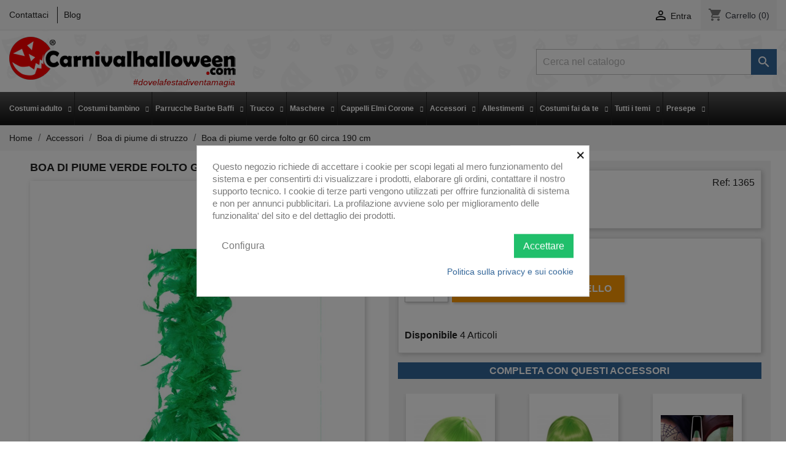

--- FILE ---
content_type: text/html; charset=utf-8
request_url: https://carnivalhalloween.com/boa-di-piume-di-struzzo/1365-boa-di-piume-di-struzzo-verde-folto-anni-20-drag-queens-burlesque.html
body_size: 28376
content:
<!doctype html>
<html lang="it">

  <head>
    
      
  <meta charset="utf-8">


  <meta http-equiv="x-ua-compatible" content="ie=edge">



  <link rel="canonical" href="https://carnivalhalloween.com/boa-di-piume-di-struzzo/1365-boa-di-piume-di-struzzo-verde-folto-anni-20-drag-queens-burlesque.html">

  <title>Boa di piume di struzzo verde folto anni 20 drag queens burlesque</title>
  <meta name="description" content="per il tuo costume san patrizio per il tuo burlesque o per natale">
  <meta name="keywords" content="anni 20,charleston,burlesque">
      
                  <link rel="alternate" href="https://carnivalhalloween.com/boa-di-piume-di-struzzo/1365-boa-di-piume-di-struzzo-verde-folto-anni-20-drag-queens-burlesque.html" hreflang="it">
        



  <meta name="viewport" content="width=device-width, initial-scale=1">



  <link rel="icon" type="image/vnd.microsoft.icon" href="/img/favicon.ico?1584114004">
  <link rel="shortcut icon" type="image/x-icon" href="/img/favicon.ico?1584114004">



    <link rel="stylesheet" href="/modules/ps_checkout/views/css/payments.css?version=4.4.0" type="text/css" media="all">
  <link rel="stylesheet" href="https://carnivalhalloween.com/themes/carnival/assets/cache/theme-693e08259.css" type="text/css" media="all">




  

  <script type="text/javascript">
        var lggoogleanalytics_link = "https:\/\/carnivalhalloween.com\/module\/lggoogleanalytics\/gtag?token=fe29690ec17c4e3d2fe5205ae32c40ae";
        var lggoogleanalytics_token = "fe29690ec17c4e3d2fe5205ae32c40ae";
        var prestashop = {"cart":{"products":[],"totals":{"total":{"type":"total","label":"Totale","amount":0,"value":"0,00\u00a0\u20ac"},"total_including_tax":{"type":"total","label":"Totale (IVA incl.)","amount":0,"value":"0,00\u00a0\u20ac"},"total_excluding_tax":{"type":"total","label":"Totale (IVA escl.)","amount":0,"value":"0,00\u00a0\u20ac"}},"subtotals":{"products":{"type":"products","label":"Totale parziale","amount":0,"value":"0,00\u00a0\u20ac"},"discounts":null,"shipping":{"type":"shipping","label":"Spedizione tipo (troverai altre opzioni di consegna alla cassa)","amount":0,"value":"Gratis"},"tax":null},"products_count":0,"summary_string":"0 articoli","vouchers":{"allowed":1,"added":[]},"discounts":[],"minimalPurchase":0,"minimalPurchaseRequired":""},"currency":{"name":"Euro","iso_code":"EUR","iso_code_num":"978","sign":"\u20ac"},"customer":{"lastname":null,"firstname":null,"email":null,"birthday":null,"newsletter":null,"newsletter_date_add":null,"optin":null,"website":null,"company":null,"siret":null,"ape":null,"is_logged":false,"gender":{"type":null,"name":null},"addresses":[]},"language":{"name":"Italiano (Italian)","iso_code":"it","locale":"it-IT","language_code":"it","is_rtl":"0","date_format_lite":"d\/m\/Y","date_format_full":"d\/m\/Y H:i:s","id":1},"page":{"title":"","canonical":null,"meta":{"title":"Boa di piume di struzzo verde folto anni 20 drag queens burlesque","description":"per il tuo costume san patrizio per il tuo burlesque o per natale","keywords":"anni 20,charleston,burlesque","robots":"index"},"page_name":"product","body_classes":{"lang-it":true,"lang-rtl":false,"country-IT":true,"currency-EUR":true,"layout-full-width":true,"page-product":true,"tax-display-disabled":true,"product-id-1365":true,"product-Boa di piume verde folto gr 60 circa 190 cm":true,"product-id-category-270":true,"product-id-manufacturer-17":true,"product-id-supplier-0":true,"product-available-for-order":true},"admin_notifications":[]},"shop":{"name":"Carnivalhalloween.com\u00ae  di Gnocchi Donata","logo":"\/img\/carnivalhalloween-logo-1576259508.jpg","stores_icon":"\/img\/logo_stores.png","favicon":"\/img\/favicon.ico"},"urls":{"base_url":"https:\/\/carnivalhalloween.com\/","current_url":"https:\/\/carnivalhalloween.com\/boa-di-piume-di-struzzo\/1365-boa-di-piume-di-struzzo-verde-folto-anni-20-drag-queens-burlesque.html","shop_domain_url":"https:\/\/carnivalhalloween.com","img_ps_url":"https:\/\/carnivalhalloween.com\/img\/","img_cat_url":"https:\/\/carnivalhalloween.com\/img\/c\/","img_lang_url":"https:\/\/carnivalhalloween.com\/img\/l\/","img_prod_url":"https:\/\/carnivalhalloween.com\/img\/p\/","img_manu_url":"https:\/\/carnivalhalloween.com\/img\/m\/","img_sup_url":"https:\/\/carnivalhalloween.com\/img\/su\/","img_ship_url":"https:\/\/carnivalhalloween.com\/img\/s\/","img_store_url":"https:\/\/carnivalhalloween.com\/img\/st\/","img_col_url":"https:\/\/carnivalhalloween.com\/img\/co\/","img_url":"https:\/\/carnivalhalloween.com\/themes\/carnival\/assets\/img\/","css_url":"https:\/\/carnivalhalloween.com\/themes\/carnival\/assets\/css\/","js_url":"https:\/\/carnivalhalloween.com\/themes\/carnival\/assets\/js\/","pic_url":"https:\/\/carnivalhalloween.com\/upload\/","pages":{"address":"https:\/\/carnivalhalloween.com\/indirizzo","addresses":"https:\/\/carnivalhalloween.com\/indirizzi","authentication":"https:\/\/carnivalhalloween.com\/login","cart":"https:\/\/carnivalhalloween.com\/carrello","category":"https:\/\/carnivalhalloween.com\/index.php?controller=category","cms":"https:\/\/carnivalhalloween.com\/index.php?controller=cms","contact":"https:\/\/carnivalhalloween.com\/contattaci","discount":"https:\/\/carnivalhalloween.com\/buoni-sconto","guest_tracking":"https:\/\/carnivalhalloween.com\/tracciatura-ospite","history":"https:\/\/carnivalhalloween.com\/cronologia-ordini","identity":"https:\/\/carnivalhalloween.com\/dati-personali","index":"https:\/\/carnivalhalloween.com\/","my_account":"https:\/\/carnivalhalloween.com\/account","order_confirmation":"https:\/\/carnivalhalloween.com\/conferma-ordine","order_detail":"https:\/\/carnivalhalloween.com\/index.php?controller=order-detail","order_follow":"https:\/\/carnivalhalloween.com\/segui-ordine","order":"https:\/\/carnivalhalloween.com\/ordine","order_return":"https:\/\/carnivalhalloween.com\/index.php?controller=order-return","order_slip":"https:\/\/carnivalhalloween.com\/buono-ordine","pagenotfound":"https:\/\/carnivalhalloween.com\/pagina-non-trovata","password":"https:\/\/carnivalhalloween.com\/recupero-password","pdf_invoice":"https:\/\/carnivalhalloween.com\/index.php?controller=pdf-invoice","pdf_order_return":"https:\/\/carnivalhalloween.com\/index.php?controller=pdf-order-return","pdf_order_slip":"https:\/\/carnivalhalloween.com\/index.php?controller=pdf-order-slip","prices_drop":"https:\/\/carnivalhalloween.com\/offerte-black-friday","product":"https:\/\/carnivalhalloween.com\/index.php?controller=product","search":"https:\/\/carnivalhalloween.com\/ricerca","sitemap":"https:\/\/carnivalhalloween.com\/Mappa del sito","stores":"https:\/\/carnivalhalloween.com\/negozi","supplier":"https:\/\/carnivalhalloween.com\/fornitori","register":"https:\/\/carnivalhalloween.com\/login?create_account=1","order_login":"https:\/\/carnivalhalloween.com\/ordine?login=1"},"alternative_langs":{"it":"https:\/\/carnivalhalloween.com\/boa-di-piume-di-struzzo\/1365-boa-di-piume-di-struzzo-verde-folto-anni-20-drag-queens-burlesque.html"},"theme_assets":"\/themes\/carnival\/assets\/","actions":{"logout":"https:\/\/carnivalhalloween.com\/?mylogout="},"no_picture_image":{"bySize":{"cart_default":{"url":"https:\/\/carnivalhalloween.com\/img\/p\/it-default-cart_default.jpg","width":80,"height":121},"small_default":{"url":"https:\/\/carnivalhalloween.com\/img\/p\/it-default-small_default.jpg","width":147,"height":222},"medium_default":{"url":"https:\/\/carnivalhalloween.com\/img\/p\/it-default-medium_default.jpg","width":188,"height":284},"home_default":{"url":"https:\/\/carnivalhalloween.com\/img\/p\/it-default-home_default.jpg","width":250,"height":379},"large_default":{"url":"https:\/\/carnivalhalloween.com\/img\/p\/it-default-large_default.jpg","width":924,"height":1400}},"small":{"url":"https:\/\/carnivalhalloween.com\/img\/p\/it-default-cart_default.jpg","width":80,"height":121},"medium":{"url":"https:\/\/carnivalhalloween.com\/img\/p\/it-default-medium_default.jpg","width":188,"height":284},"large":{"url":"https:\/\/carnivalhalloween.com\/img\/p\/it-default-large_default.jpg","width":924,"height":1400},"legend":""}},"configuration":{"display_taxes_label":false,"display_prices_tax_incl":true,"is_catalog":false,"show_prices":true,"opt_in":{"partner":false},"quantity_discount":{"type":"discount","label":"Sconto"},"voucher_enabled":1,"return_enabled":0},"field_required":[],"breadcrumb":{"links":[{"title":"Home","url":"https:\/\/carnivalhalloween.com\/"},{"title":"Accessori","url":"https:\/\/carnivalhalloween.com\/3-accessori"},{"title":"Boa di piume di struzzo","url":"https:\/\/carnivalhalloween.com\/270-boa-di-piume-di-struzzo"},{"title":"Boa di piume verde folto gr 60 circa 190 cm","url":"https:\/\/carnivalhalloween.com\/boa-di-piume-di-struzzo\/1365-boa-di-piume-di-struzzo-verde-folto-anni-20-drag-queens-burlesque.html"}],"count":4},"link":{"protocol_link":"https:\/\/","protocol_content":"https:\/\/"},"time":1770027363,"static_token":"9c329614b179239e58bede6e0ecf2bd4","token":"92a9ebad52a89254037b8dee450807ff"};
        var ps_checkout3dsEnabled = true;
        var ps_checkoutApplePayUrl = "https:\/\/carnivalhalloween.com\/module\/ps_checkout\/applepay";
        var ps_checkoutAutoRenderDisabled = false;
        var ps_checkoutCancelUrl = "https:\/\/carnivalhalloween.com\/module\/ps_checkout\/cancel";
        var ps_checkoutCardBrands = ["MASTERCARD","VISA","AMEX"];
        var ps_checkoutCardFundingSourceImg = "\/modules\/ps_checkout\/views\/img\/payment-cards.png";
        var ps_checkoutCardLogos = {"AMEX":"\/modules\/ps_checkout\/views\/img\/amex.svg","CB_NATIONALE":"\/modules\/ps_checkout\/views\/img\/cb.svg","DINERS":"\/modules\/ps_checkout\/views\/img\/diners.svg","DISCOVER":"\/modules\/ps_checkout\/views\/img\/discover.svg","JCB":"\/modules\/ps_checkout\/views\/img\/jcb.svg","MAESTRO":"\/modules\/ps_checkout\/views\/img\/maestro.svg","MASTERCARD":"\/modules\/ps_checkout\/views\/img\/mastercard.svg","UNIONPAY":"\/modules\/ps_checkout\/views\/img\/unionpay.svg","VISA":"\/modules\/ps_checkout\/views\/img\/visa.svg"};
        var ps_checkoutCartProductCount = 0;
        var ps_checkoutCheckUrl = "https:\/\/carnivalhalloween.com\/module\/ps_checkout\/check";
        var ps_checkoutCheckoutTranslations = {"checkout.go.back.link.title":"Torna al pagamento","checkout.go.back.label":"Processo di acquisto","checkout.card.payment":"Pagamento con carta","checkout.page.heading":"Riepilogo dell\u2019ordine","checkout.cart.empty":"Il tuo carrello \u00e8 vuoto.","checkout.page.subheading.card":"Carta","checkout.page.subheading.paypal":"PayPal","checkout.payment.by.card":"Hai scelto di pagare con una carta.","checkout.payment.by.paypal":"Hai scelto di pagare con PayPal.","checkout.order.summary":"Ecco un riepilogo del tuo ordine:","checkout.order.amount.total":"L\u2019importo totale del tuo ordine ammonta a","checkout.order.included.tax":"(IVA inclusa)","checkout.order.confirm.label":"Confermare l\u2019ordine facendo clic su \u201cConfermo l\u2019ordine\u201d","paypal.hosted-fields.label.card-name":"Nome del titolare","paypal.hosted-fields.placeholder.card-name":"Nome del titolare","paypal.hosted-fields.label.card-number":"Numero carta","paypal.hosted-fields.placeholder.card-number":"Numero carta","paypal.hosted-fields.label.expiration-date":"Data di scadenza","paypal.hosted-fields.placeholder.expiration-date":"MM\/YY","paypal.hosted-fields.label.cvv":"Cod. di sicurezza","paypal.hosted-fields.placeholder.cvv":"XXX","payment-method-logos.title":"Pagamenti sicuri al 100%.","express-button.cart.separator":"o","express-button.checkout.express-checkout":"Acquisto rapido","error.paypal-sdk":"No PayPal Javascript SDK Instance","error.google-pay-sdk":"No Google Pay Javascript SDK Instance","error.google-pay.transaction-info":"An error occurred fetching Google Pay transaction info","error.apple-pay-sdk":"No Apple Pay Javascript SDK Instance","error.apple-pay.payment-request":"An error occurred fetching Apple Pay payment request","checkout.payment.others.link.label":"Altri metodi di pagamento","checkout.payment.others.confirm.button.label":"Confermo l\u2019ordine","checkout.form.error.label":"Si \u00e8 verificato un errore durante il pagamento. Riprova o contatta il team di supporto.","loader-component.label.header":"Grazie per l\u2019acquisto!","loader-component.label.body":"Si prega di attendere durante l'elaborazione del tuo pagamento","loader-component.label.body.longer":"This is taking longer than expected. Please wait...","error.paypal-sdk.contingency.cancel":"Autenticazione del titolare della carta annullata. Si prega di scegliere un altro metodo di pagamento o riprovare.","error.paypal-sdk.contingency.error":"Si \u00e8 verificato un errore durante l'autenticazione del titolare della carta. Si prega di scegliere un altro metodo di pagamento o riprovare.","error.paypal-sdk.contingency.failure":"Autenticazione del titolare della carta fallita. Si prega di scegliere un altro metodo di pagamento o riprovare.","error.paypal-sdk.contingency.unknown":"L'identit\u00e0 del titolare della carta non pu\u00f2 essere verificata. Si prega di scegliere un altro metodo di pagamento o riprovare.","ok":"Ok","cancel":"Annulla","checkout.payment.token.delete.modal.header":"Delete this payment method?","checkout.payment.token.delete.modal.content":"The following payment method will be deleted from your account:","checkout.payment.token.delete.modal.confirm-button":"Delete payment method","checkout.payment.loader.processing-request":"Please wait, we are processing your request","APPLE_PAY_MERCHANT_SESSION_VALIDATION_ERROR":"Non possiamo elaborare il tuo pagamento Apple Pay al momento. Questo potrebbe essere dovuto a un problema di verifica della configurazione del pagamento per questo sito. Riprova pi\u00f9 tardi o scegli un altro metodo di pagamento.","APPROVE_APPLE_PAY_VALIDATION_ERROR":"Abbiamo riscontrato un problema durante l\u2019elaborazione del tuo pagamento Apple Pay. Verifica i dettagli del tuo ordine e riprova o utilizza un altro metodo di pagamento."};
        var ps_checkoutCheckoutUrl = "https:\/\/carnivalhalloween.com\/ordine";
        var ps_checkoutConfirmUrl = "https:\/\/carnivalhalloween.com\/conferma-ordine";
        var ps_checkoutCreateUrl = "https:\/\/carnivalhalloween.com\/module\/ps_checkout\/create";
        var ps_checkoutCspNonce = "";
        var ps_checkoutCustomMarks = [];
        var ps_checkoutExpressCheckoutCartEnabled = false;
        var ps_checkoutExpressCheckoutOrderEnabled = false;
        var ps_checkoutExpressCheckoutProductEnabled = false;
        var ps_checkoutExpressCheckoutSelected = false;
        var ps_checkoutExpressCheckoutUrl = "https:\/\/carnivalhalloween.com\/module\/ps_checkout\/ExpressCheckout";
        var ps_checkoutFundingSource = "paypal";
        var ps_checkoutFundingSourcesSorted = ["paypal","paylater","card","mybank","blik"];
        var ps_checkoutGooglePayUrl = "https:\/\/carnivalhalloween.com\/module\/ps_checkout\/googlepay";
        var ps_checkoutHostedFieldsContingencies = "SCA_WHEN_REQUIRED";
        var ps_checkoutHostedFieldsEnabled = true;
        var ps_checkoutHostedFieldsSelected = false;
        var ps_checkoutIconsPath = "\/modules\/ps_checkout\/views\/img\/icons\/";
        var ps_checkoutLanguageIsoCode = "it";
        var ps_checkoutLoaderImage = "\/modules\/ps_checkout\/views\/img\/loader.svg";
        var ps_checkoutPartnerAttributionId = "PrestaShop_Cart_PSXO_PSDownload";
        var ps_checkoutPayLaterCartPageButtonEnabled = false;
        var ps_checkoutPayLaterCategoryPageBannerEnabled = false;
        var ps_checkoutPayLaterHomePageBannerEnabled = false;
        var ps_checkoutPayLaterOrderPageBannerEnabled = false;
        var ps_checkoutPayLaterOrderPageButtonEnabled = false;
        var ps_checkoutPayLaterOrderPageMessageEnabled = true;
        var ps_checkoutPayLaterProductPageBannerEnabled = false;
        var ps_checkoutPayLaterProductPageButtonEnabled = false;
        var ps_checkoutPayLaterProductPageMessageEnabled = true;
        var ps_checkoutPayPalButtonConfiguration = {"shape":"rect","label":"pay","color":"gold"};
        var ps_checkoutPayPalEnvironment = "LIVE";
        var ps_checkoutPayPalOrderId = "";
        var ps_checkoutPayPalSdkConfig = {"clientId":"AXjYFXWyb4xJCErTUDiFkzL0Ulnn-bMm4fal4G-1nQXQ1ZQxp06fOuE7naKUXGkq2TZpYSiI9xXbs4eo","merchantId":"HHR5GJSMT3R2L","currency":"EUR","intent":"capture","commit":"false","vault":"false","integrationDate":"2022-14-06","dataPartnerAttributionId":"PrestaShop_Cart_PSXO_PSDownload","dataCspNonce":"","dataEnable3ds":"true","disableFunding":"bancontact,eps,giropay,ideal,p24","enableFunding":"mybank,paylater","components":"marks,funding-eligibility,messages"};
        var ps_checkoutPayWithTranslations = {"paypal":"Paga con il tuo account PayPal","paylater":"Paga a rate con PayPal Later","card":"Paga con carta di credito - pagamento sicuro 100%","mybank":"Pay by MyBank","blik":"Pay by BLIK"};
        var ps_checkoutPaymentMethodLogosTitleImg = "\/modules\/ps_checkout\/views\/img\/lock_checkout.svg";
        var ps_checkoutPaymentUrl = "https:\/\/carnivalhalloween.com\/module\/ps_checkout\/payment";
        var ps_checkoutRenderPaymentMethodLogos = true;
        var ps_checkoutValidateUrl = "https:\/\/carnivalhalloween.com\/module\/ps_checkout\/validate";
        var ps_checkoutVaultUrl = "https:\/\/carnivalhalloween.com\/module\/ps_checkout\/vault";
        var ps_checkoutVersion = "4.4.0";
        var psr_icon_color = "#F19D76";
      </script>



  <style>
            div#cookiesplus-modal,
        #cookiesplus-modal > div,
        #cookiesplus-modal p {
            background-color: #FFFFFF !important;
        }
    
    
            #cookiesplus-modal .cookiesplus-accept {
            background-color: #20BF6B !important;
        }
    
            #cookiesplus-modal .cookiesplus-accept {
            border: 1px solid #20BF6B !important;
        }
    

            #cookiesplus-modal .cookiesplus-accept {
            color: #FFFFFF !important;
        }
    
            #cookiesplus-modal .cookiesplus-accept {
            font-size: 16px !important;
        }
    
    
            #cookiesplus-modal .cookiesplus-more-information {
            background-color: #FFFFFF !important;
        }
    
            #cookiesplus-modal .cookiesplus-more-information {
            border: 1px solid #FFFFFF !important;
        }
    
            #cookiesplus-modal .cookiesplus-more-information {
            color: #7A7A7A !important;
        }
    
            #cookiesplus-modal .cookiesplus-more-information {
            font-size: 16px !important;
        }
    
    
            #cookiesplus-modal .cookiesplus-reject {
            background-color: #FFFFFF !important;
        }
    
            #cookiesplus-modal .cookiesplus-reject {
            border: 1px solid #FFFFFF !important;
        }
    
            #cookiesplus-modal .cookiesplus-reject {
            color: #7A7A7A !important;
        }
    
            #cookiesplus-modal .cookiesplus-reject {
            font-size: 16px !important;
        }
    
    
            #cookiesplus-modal .cookiesplus-save:not([disabled]) {
            background-color: #FFFFFF !important;
        }
    
            #cookiesplus-modal .cookiesplus-save:not([disabled]) {
            border: 1px solid #FFFFFF !important;
        }
    
            #cookiesplus-modal .cookiesplus-save:not([disabled]) {
            color: #7A7A7A !important;
        }
    
            #cookiesplus-modal .cookiesplus-save {
            font-size: 16px !important;
        }
    
    
    
    #cookiesplus-tab {
                            
        
            }
</style>

            <script type="text/javascript">
                RM_AJAX_URL = 'https://carnivalhalloween.com/module/responsivemenu/ajaxssl';
                RM_SHOP_ID = 1;
                RM_HEADER_BAR = 1;
                RM_DISPLAY_SEARCH = 0;
                RM_USE_CLASSIC_BAR = 0;
                RM_CATEGORY_PATH = [2,3];
                RM_CATEGORY_HASH = '8aaf1ffcff120f0404b01fd20de2ab43';
                RM_CURRENT_CATEGORY = '270';
                RM_ID_LANG = '1';
            </script><script type="text/javascript">
	
		var psv = 1.7;
		var default_template = Boolean();
		var instagram_link_type = "page";
		var hide_accessories = Boolean();
		var language_is_rtl = Boolean(0);
	
</script><script id='hookdisplayHeader_113_b449df93bc'></script>
                        <script>
                            var hookModuleData = [];
                            hookModuleData['id_module'] = '113';
                            hookModuleData['location'] = '#hookdisplayHeader_113_b449df93bc';
                            hookModuleData['finalities'] = '3';
                            hookModuleData['script'] = "  <script async src=\"https:\/\/www.googletagmanager.com\/gtag\/js?id=G-C90W4R73EW\"><\/script>\n  <script>\n    window.dataLayer = window.dataLayer || [];\n    function gtag(){dataLayer.push(arguments);}\n    gtag('js', new Date());\n    gtag(\n      'config',\n      'G-C90W4R73EW',\n      {\n        'debug_mode':false\n                              }\n    );\n  <\/script>\n\n ";
                            hookModuleData['js'] = [];
                            hookModuleData['css'] = [];
                            var cookiesPlusBlockedScripts = cookiesPlusBlockedScripts || [];
                            cookiesPlusBlockedScripts.push(hookModuleData);
                            var hookModuleData = [];
                        </script>                            <link rel="alternate" href="https://carnivalhalloween.com/boa-di-piume-di-struzzo/1365-boa-di-piume-di-struzzo-verde-folto-anni-20-drag-queens-burlesque.html"
                  hreflang="it-it"/>
                                    <link rel="canonical" href="https://carnivalhalloween.com/boa-di-piume-di-struzzo/1365-boa-di-piume-di-struzzo-verde-folto-anni-20-drag-queens-burlesque.html"/>
                                    <link rel="alternate" href="https://carnivalhalloween.com/boa-di-piume-di-struzzo/1365-boa-di-piume-di-struzzo-verde-folto-anni-20-drag-queens-burlesque.html" hreflang="x-default"/>
            <!-- Global site tag (gtag.js) - Google Analytics -->
<script type="text/javascript" async src="https://www.googletagmanager.com/gtag/js?id=G-C90W4R73EW"></script>
<script type="text/javascript">
  window.dataLayer = window.dataLayer || [];
  function gtag(){dataLayer.push(arguments);}
  gtag('js', new Date());
  gtag('config', 'G-C90W4R73EW'/*, {
    send_page_view: false
  }*/);
</script>
<script type="text/javascript">
  gtag('event', 'view_item', {
    currency: 'EUR',
    items: [
        {
      item_id: '1365',
      item_name: 'Boa di piume verde folto gr 60 circa 190 cm',
      discount: 0,
      affiliation: 'Carnivalhalloween.com®  di Gnocchi Donata',
      item_brand: 'PL',
      item_category: 'Boa di piume di struzzo',
      item_variant: '',
      price: 10.99,
      currency: 'EUR',
      quantity: 1
    }        ],
    value: 10.99
  });
</script>




    
  <meta property="og:type" content="product">
  <meta property="og:url" content="https://carnivalhalloween.com/boa-di-piume-di-struzzo/1365-boa-di-piume-di-struzzo-verde-folto-anni-20-drag-queens-burlesque.html">
  <meta property="og:title" content="Boa di piume di struzzo verde folto anni 20 drag queens burlesque">
  <meta property="og:site_name" content="Carnivalhalloween.com®  di Gnocchi Donata">
  <meta property="og:description" content="per il tuo costume san patrizio per il tuo burlesque o per natale">
  <meta property="og:image" content="https://carnivalhalloween.com/7661-large_default/boa-di-piume-di-struzzo-verde-folto-anni-20-drag-queens-burlesque.jpg">
      <meta property="product:pretax_price:amount" content="9.008198">
    <meta property="product:pretax_price:currency" content="EUR">
    <meta property="product:price:amount" content="10.99">
    <meta property="product:price:currency" content="EUR">
      <meta property="product:weight:value" content="0.010000">
  <meta property="product:weight:units" content="kg">
  
  </head>

  <body id="product" class="lang-it country-it currency-eur layout-full-width page-product tax-display-disabled product-id-1365 product-boa-di-piume-verde-folto-gr-60-circa-190-cm product-id-category-270 product-id-manufacturer-17 product-id-supplier-0 product-available-for-order">

    
      
    

    <main>
      
              

      <header id="header">
        
          
  <div class="header-banner">
    
  </div>



  <nav class="header-nav">
    <div class="container">
      <div class="row">
        <div class="hidden-sm-down">
          <div class="col-md-5 col-xs-12">
            <div id="_desktop_contact_link">
  <div id="contact-link">
          <a href="https://carnivalhalloween.com/contattaci" class="contact-link">Contattaci</a>
        <a href="https://carnivalhalloween.com/index.php?fc=module&module=ph_simpleblog&controller=list" class="blog-link" target="_blank">Blog</a>
  </div>
</div>

          </div>
          <div class="col-md-7 right-nav">
              <div id="_desktop_user_info">
  <div class="user-info">
          <a
        href="https://carnivalhalloween.com/account"
        title="Accedi al tuo account cliente"
        rel="nofollow"
      >
        <i class="material-icons">&#xE7FF;</i>
        <span class="hidden-sm-down">Entra</span>
      </a>
      </div>
</div>
<div id="_desktop_cart">
  <div class="blockcart cart-preview inactive" data-refresh-url="//carnivalhalloween.com/module/ps_shoppingcart/ajax">
    <div class="header">
              <i class="material-icons shopping-cart">shopping_cart</i>
        <span class="hidden-sm-down">Carrello</span>
        <span class="cart-products-count">(0)</span>
          </div>
  </div>
</div>

          </div>
        </div>
        <div class="hidden-md-up text-sm-center mobile">
          <div class="float-xs-left" id="menu-icon">
            <i class="material-icons d-inline">&#xE5D2;</i>
          </div>
          <div class="float-xs-right" id="_mobile_cart"></div>
          <div class="float-xs-right" id="_mobile_user_info"></div>
          <div class="top-logo" id="_mobile_logo"></div>
          <div class="clearfix"></div>
        </div>
      </div>
    </div>
  </nav>



  <div class="header-top">
    <div class="container">
       <div class="row">
        <div class="col-md-2 hidden-sm-down" id="_desktop_logo">
                            <a href="https://carnivalhalloween.com/">
                  <img class="logo img-responsive" src="/img/carnivalhalloween-logo-1576259508.jpg" alt="Carnivalhalloween.com®  di Gnocchi Donata">
                    <span class="tagline">#dovelafestadiventamagia</span>
                </a>
                    </div>
        <div class="col-md-10 col-sm-12 position-static">
          <!-- Block search module TOP -->
<div id="search_widget" class="search-widget" data-search-controller-url="//carnivalhalloween.com/ricerca">
	<form method="get" action="//carnivalhalloween.com/ricerca">
		<input type="hidden" name="controller" value="search">
		<input type="text" name="s" value="" placeholder="Cerca nel catalogo" aria-label="Cerca">
		<button type="submit">
			<i class="material-icons search">&#xE8B6;</i>
      <span class="hidden-xl-down">Cerca</span>
		</button>
	</form>
</div>
<!-- /Block search module TOP -->

          <div class="clearfix"></div>
        </div>
      </div>
      <div id="mobile_top_menu_wrapper" class="row hidden-md-up" style="display:none;">
        <div class="js-top-menu mobile" id="_mobile_top_menu"></div>
        <div class="js-top-menu-bottom">
          <div id="_mobile_currency_selector"></div>
          <div id="_mobile_language_selector"></div>
          <div id="_mobile_contact_link"></div>
        </div>
      </div>
    </div>
    <div class="clearfix"></div>
<nav id="FINALmenu">
    <div class="container-fluid">
        <ul id="FINALmenu-desktop-nav"><li class='FINALmenu-simple-tab left-tabs' id='FINALmenu-tab-desktop-1'><div class='top-link-wrapper clearfix'><a target='_self' href='https://carnivalhalloween.com/25-vendita-online-vestiti-di-carnevale-per-adulti' class='top-level-link layout-4'>Costumi adulto</a><i class="icon-chevron-down show-items-icon"></i></div><div id='FINALmenu-desktop-1-tab-wrapper' class='FINALmenu-tab-content animated'><ul><li class="first-level-item"><a href='https://carnivalhalloween.com/25-vendita-online-vestiti-di-carnevale-per-adulti' title='Costumi Adulto' >Costumi Adulto</a><ul class="final_no_padding"><li class='second-level-item' style='width: 100%'><a href='https://carnivalhalloween.com/321-coppie-e-gruppi-di-costumi-di-carnevale-ed-halloween-per-adulti' title='Coppie e Gruppi' >Coppie e Gruppi</a></li><li class='second-level-item' style='width: 100%'><a href='https://carnivalhalloween.com/315-vestiti-di-carnevale-halloween-cosplay-donna' title='Costumi Donna' >Costumi Donna</a></li><li class='second-level-item' style='width: 100%'><a href='https://carnivalhalloween.com/314-vestiti-di-carnevale-o-halloween-da-uomo-e-unisex-adulto' title='Costumi Uomo e Unisex' >Costumi Uomo e Unisex</a></li><li class='second-level-item' style='width: 100%'><a href='https://carnivalhalloween.com/352-costumi-halloween-adulto' title='Costumi Halloween Adulto' >Costumi Halloween Adulto</a><i class="icon-chevron-right show-items-icon"></i><ul class="hidden-categories" ><li class="sub-items"><a href='https://carnivalhalloween.com/379-costumi-da-diavolo-e-diavoletta' title='Costumi da Diavolo e Diavoletta' >Costumi da Diavolo e Diavoletta</a></li><li class="sub-items"><a href='https://carnivalhalloween.com/378-costumi-da-fantasma-e-zombie' title='Costumi da Fantasma e Zombie' >Costumi da Fantasma e Zombie</a></li><li class="sub-items"><a href='https://carnivalhalloween.com/380-costumi-da-scheletro' title='Costumi da Scheletro' >Costumi da Scheletro</a></li><li class="sub-items"><a href='https://carnivalhalloween.com/376-costumi-da-strega' title='Costumi da Strega' >Costumi da Strega</a></li><li class="sub-items"><a href='https://carnivalhalloween.com/377-costumi-da-vampiro-e-vampira' title='Costumi da Vampiro e Vampira' >Costumi da Vampiro e Vampira</a></li><li class="sub-items"><a href='https://carnivalhalloween.com/381-costumi-film-horror' title='Costumi film horror' >Costumi film horror</a></li></ul></li><li class='second-level-item' style='width: 100%'><a href='https://carnivalhalloween.com/356-vestiti-da-babbo-natale' title='Vestiti da Babbo Natale' >Vestiti da Babbo Natale</a></li><li class='second-level-item' style='width: 100%'><a href='https://carnivalhalloween.com/367-vestiti-di-gala' title='Vestiti di gala' >Vestiti di gala</a><i class="icon-chevron-right show-items-icon"></i><ul class="hidden-categories" ><li class="sub-items"><a href='https://carnivalhalloween.com/375-smoking-e-tight-in-offerta-scontati' title='smoking-n' >smoking-n</a></li></ul></li><li class='second-level-item' style='width: 100%'><a href='https://carnivalhalloween.com/355-costumi-carnevale-halloween-adulti-seconda-scelta-in-offerta' title='Seconda scelta' >Seconda scelta</a></li></ul></li></ul></div></li><li class='FINALmenu-simple-tab left-tabs' id='FINALmenu-tab-desktop-2'><div class='top-link-wrapper clearfix'><a target='_self' href='https://carnivalhalloween.com/26-vendita-online-vestiti-carnevale-halloween-bambini' class='top-level-link layout-4'>Costumi bambino</a><i class="icon-chevron-down show-items-icon"></i></div><div id='FINALmenu-desktop-2-tab-wrapper' class='FINALmenu-tab-content animated'><ul><li class="first-level-item"><a href='https://carnivalhalloween.com/26-vendita-online-vestiti-di-carnevale-halloween-recite-da-bambino-e-bambina' title='Costumi Bambino' >Costumi Bambino</a><ul class="final_no_padding"><li class='second-level-item' style='width: 100%'><a href='https://carnivalhalloween.com/320-costumi-carnevale-bambina' title='Costumi Bambina' >Costumi Bambina</a></li><li class='second-level-item' style='width: 100%'><a href='https://carnivalhalloween.com/319-costumi-carnevale-bambino' title='Costumi Bambino e Unisex' >Costumi Bambino e Unisex</a></li><li class='second-level-item' style='width: 100%'><a href='https://carnivalhalloween.com/353-costumi-halloween-bambino' title='Costumi Halloween Bambino' >Costumi Halloween Bambino</a></li><li class='second-level-item' style='width: 100%'><a href='https://carnivalhalloween.com/354-costumi-carnevale-halloween-bambini-seconda-scelta-in-offerta' title='Seconda scelta' >Seconda scelta</a></li></ul></li></ul></div></li><li class='FINALmenu-simple-tab left-tabs' id='FINALmenu-tab-desktop-3'><div class='top-link-wrapper clearfix'><a target='_self' href='https://carnivalhalloween.com/338-parrucche-barbe-baffi' class='top-level-link layout-4'>Parrucche Barbe Baffi</a><i class="icon-chevron-down show-items-icon"></i></div><div id='FINALmenu-desktop-3-tab-wrapper' class='FINALmenu-tab-content animated'><ul><li class="first-level-item"><a href='https://carnivalhalloween.com/338-parrucche-barbe-baffi' title='Parrucche Barbe Baffi' >Parrucche Barbe Baffi</a><ul class="final_no_padding"><li class='second-level-item' style='width: 100%'><a href='https://carnivalhalloween.com/35-parrucche-carnevale-halloween-cosplay-vendita-online' title='Parrucche' >Parrucche</a><i class="icon-chevron-right show-items-icon"></i><ul class="hidden-categories" ><li class="sub-items"><a href='https://carnivalhalloween.com/324-parrucche-arancioni' title='Parrucche arancioni' >Parrucche arancioni</a></li><li class="sub-items"><a href='https://carnivalhalloween.com/325-parrucche-azzurre' title='Parrucche azzurre' >Parrucche azzurre</a></li><li class="sub-items"><a href='https://carnivalhalloween.com/326-parrucche-bianche' title='Parrucche bianche' >Parrucche bianche</a></li><li class="sub-items"><a href='https://carnivalhalloween.com/327-parrucche-bionde' title='Parrucche bionde' >Parrucche bionde</a></li><li class="sub-items"><a href='https://carnivalhalloween.com/328-parrucche-blu' title='Parrucche blu' >Parrucche blu</a></li><li class="sub-items"><a href='https://carnivalhalloween.com/329-parrucche-gialle' title='Parrucche gialle' >Parrucche gialle</a></li><li class="sub-items"><a href='https://carnivalhalloween.com/330-parrucche-grigie' title='Parrucche grigie' >Parrucche grigie</a></li><li class="sub-items"><a href='https://carnivalhalloween.com/331-parrucche-castane' title='Parrucche castane' >Parrucche castane</a></li><li class="sub-items"><a href='https://carnivalhalloween.com/332-parrucche-arcobaleno' title='Parrucche arcobaleno' >Parrucche arcobaleno</a></li><li class="sub-items"><a href='https://carnivalhalloween.com/333-parrucche-nere' title='Parrucche nere' >Parrucche nere</a></li><li class="sub-items"><a href='https://carnivalhalloween.com/334-parrucche-rosa' title='Parrucche rosa' >Parrucche rosa</a></li><li class="sub-items"><a href='https://carnivalhalloween.com/335-parrucche-rosse' title='Parrucche rosse' >Parrucche rosse</a></li><li class="sub-items"><a href='https://carnivalhalloween.com/336-parrucche-verdi' title='Parrucche verdi' >Parrucche verdi</a></li><li class="sub-items"><a href='https://carnivalhalloween.com/337-parrucche-viola' title='Parrucche viola' >Parrucche viola</a></li></ul></li><li class='second-level-item' style='width: 100%'><a href='https://carnivalhalloween.com/283-set-barba-e-parrucca' title='Set Barba e Parrucca' >Set Barba e Parrucca</a></li><li class='second-level-item' style='width: 100%'><a href='https://carnivalhalloween.com/340-baffi-finti' title='Baffi finti' >Baffi finti</a></li><li class='second-level-item' style='width: 100%'><a href='https://carnivalhalloween.com/339-barbe-finte' title='Barbe finte' >Barbe finte</a></li><li class='second-level-item' style='width: 100%'><a href='https://carnivalhalloween.com/341-altro-pelo-finto' title='Altro pelo finto' >Altro pelo finto</a></li><li class='second-level-item' style='width: 100%'><a href='https://carnivalhalloween.com/342-colla-per-baffi-e-mastice' title='Colla per baffi e mastice' >Colla per baffi e mastice</a></li></ul></li></ul></div></li><li class='FINALmenu-simple-tab left-tabs' id='FINALmenu-tab-desktop-4'><div class='top-link-wrapper clearfix'><a target='_self' href='https://carnivalhalloween.com/37-trucco' class='top-level-link layout-4'>Trucco</a><i class="icon-chevron-down show-items-icon"></i></div><div id='FINALmenu-desktop-4-tab-wrapper' class='FINALmenu-tab-content animated'><ul><li class="first-level-item"><a href='https://carnivalhalloween.com/37-trucco' title='Trucco' >Trucco</a><ul class="final_no_padding"><li class='second-level-item' style='width: 100%'><a href='https://carnivalhalloween.com/258-trucco-halloween' title='Trucco Halloween' >Trucco Halloween</a></li><li class='second-level-item' style='width: 100%'><a href='https://carnivalhalloween.com/259-ciglia-finte-eyeliners' title='Ciglia finte, eyeliners' >Ciglia finte, eyeliners</a></li><li class='second-level-item' style='width: 100%'><a href='https://carnivalhalloween.com/41-code-corna-orecchie-e-nasi-finti' title='Code, corna, orecchie e nasi finti' >Code, corna, orecchie e nasi finti</a></li><li class='second-level-item' style='width: 100%'><a href='https://carnivalhalloween.com/39-trucco-halloween-denti-da-vampiro-canini-finti-e-dentiere' title='Denti finti' >Denti finti</a></li><li class='second-level-item' style='width: 100%'><a href='https://carnivalhalloween.com/40-makeup-trucchi-trucco-teatrale-e-cinematografico' title='Makeup' >Makeup</a><i class="icon-chevron-right show-items-icon"></i><ul class="hidden-categories" ><li class="sub-items"><a href='https://carnivalhalloween.com/288-colori-per-capelli' title='Colore per capelli' >Colore per capelli</a></li><li class="sub-items"><a href='https://carnivalhalloween.com/292-trucco-viso-corpo-ad-acqua' title='Colore viso corpo ad acqua' >Colore viso corpo ad acqua</a></li><li class="sub-items"><a href='https://carnivalhalloween.com/293-trucco-viso-corpo-colorato-base-paraffina' title='Colore viso corpo base cera' >Colore viso corpo base cera</a></li><li class="sub-items"><a href='https://carnivalhalloween.com/294-ciprie-brillantini-filler-e-fissativi' title='Ciprie, brillantini, filler e fissativi' >Ciprie, brillantini, filler e fissativi</a></li><li class="sub-items"><a href='https://carnivalhalloween.com/290-rossetti-e-tattoo-per-labbra' title='Rossetti e labbra' >Rossetti e labbra</a></li><li class="sub-items"><a href='https://carnivalhalloween.com/291-smalti-per-unghie' title='Smalti per unghie' >Smalti per unghie</a></li><li class="sub-items"><a href='https://carnivalhalloween.com/295-pennelli-e-strumenti' title='Pennelli e strumenti' >Pennelli e strumenti</a></li></ul></li></ul></li></ul></div></li><li class='FINALmenu-simple-tab left-tabs' id='FINALmenu-tab-desktop-5'><div class='top-link-wrapper clearfix'><a target='_self' href='https://carnivalhalloween.com/28-vendita-online-maschere-di-carnevale-ed-halloween' class='top-level-link layout-4'>Maschere</a><i class="icon-chevron-down show-items-icon"></i></div><div id='FINALmenu-desktop-5-tab-wrapper' class='FINALmenu-tab-content animated'><ul><li class="first-level-item"><a href='https://carnivalhalloween.com/28-maschere-carnevale-halloween-vendita-online' title='Maschere' >Maschere</a><ul class="final_no_padding"><li class='second-level-item' style='width: 100%'><a href='https://carnivalhalloween.com/31-maschere-halloween-e-horror' title='Halloween e Horror' >Halloween e Horror</a></li><li class='second-level-item' style='width: 100%'><a href='https://carnivalhalloween.com/271-maschere-di-carnevale-da-animali' title='Animali' >Animali</a></li><li class='second-level-item' style='width: 100%'><a href='https://carnivalhalloween.com/30-maschere-dei-film-cartoni-animati-fumetti-videogames' title='Film, Cartoni e Games' >Film, Cartoni e Games</a></li><li class='second-level-item' style='width: 100%'><a href='https://carnivalhalloween.com/32-maschere-carnevale-veneziano' title='Stile Veneziano' >Stile Veneziano</a></li><li class='second-level-item' style='width: 100%'><a href='https://carnivalhalloween.com/250-maschere-carnevale-halloween-professionali-cuoio' title='Cuoio' >Cuoio</a></li><li class='second-level-item' style='width: 100%'><a href='https://carnivalhalloween.com/29-maschere-di-carnevale-personaggi-diversi' title='Altre Maschere' >Altre Maschere</a></li></ul></li></ul></div></li><li class='FINALmenu-simple-tab left-tabs' id='FINALmenu-tab-desktop-6'><div class='top-link-wrapper clearfix'><a target='_self' href='https://carnivalhalloween.com/21-cappelli-elmi-corone' class='top-level-link layout-4'>Cappelli Elmi Corone</a><i class="icon-chevron-down show-items-icon"></i></div><div id='FINALmenu-desktop-6-tab-wrapper' class='FINALmenu-tab-content animated'><ul><li class="first-level-item"><a href='https://carnivalhalloween.com/21-cappelli-elmi-corone' title='Cappelli Elmi Corone' >Cappelli Elmi Corone</a><ul class="final_no_padding"><li class='second-level-item' style='width: 100%'><a href='https://carnivalhalloween.com/22-cappelli-carnevale-halloween-teatro' title='Cappelli e copricapo' >Cappelli e copricapo</a></li><li class='second-level-item' style='width: 100%'><a href='https://carnivalhalloween.com/23-corone-re-regine-principi-carnevale-halloween-teatro' title='Corone e tiare' >Corone e tiare</a></li><li class='second-level-item' style='width: 100%'><a href='https://carnivalhalloween.com/24-elmi-elmetti-caschi-carnevale-halloween-teatro' title='Elmi e caschi' >Elmi e caschi</a></li></ul></li></ul></div></li><li class="FINALmenu-advance-tab left-tabs" id="FINALmenu-tab-desktop-7"><div class="top-link-wrapper clearfix"><a target="_self" href="https://carnivalhalloween.com/3-accessori"  class="top-level-link layout-4">Accessori</a><i class="icon-chevron-down show-items-icon"></i></div><div id='FINALmenu-desktop-7-tab-wrapper' class='FINALmenu-tab-content animated col-xs-12'><div id='FINALmenu-desktop_categories_1_7_1' class='separator-none categories tab-block col-xs-6'><ul><li class="first-level-item"><a href='https://carnivalhalloween.com/3-accessori' title='Accessori' >Accessori</a><ul class="final_no_padding"><li class='second-level-item' style='width: 33.333333333333%'><a href='https://carnivalhalloween.com/4-idee-addio-celibato-nubilato' title='Addio Celibato e Nubilato' >Addio Celibato e Nubilato</a></li><li class='second-level-item' style='width: 33.333333333333%'><a href='https://carnivalhalloween.com/5-ali-finte' title='Ali finte' >Ali finte</a></li><li class='second-level-item' style='width: 33.333333333333%'><a href='https://carnivalhalloween.com/6-altri-accessori' title='Altri Accessori' >Altri Accessori</a></li><li class='second-level-item' style='width: 33.333333333333%'><a href='https://carnivalhalloween.com/7-armi-finte-per-vestiti-di-carnevale-halloween-cosplay' title='Armi finte' >Armi finte</a><i class="icon-chevron-right show-items-icon"></i><ul class="hidden-categories" ><li class="sub-items"><a href='https://carnivalhalloween.com/275-armi-da-fuoco-giocattolo' title='Armi da fuoco' >Armi da fuoco</a></li><li class="sub-items"><a href='https://carnivalhalloween.com/284-armi-da-lancio-giocattolo' title='Armi da lancio' >Armi da lancio</a></li><li class="sub-items"><a href='https://carnivalhalloween.com/277-armi-da-percossa-giocattolo' title='Armi da percossa' >Armi da percossa</a></li><li class="sub-items"><a href='https://carnivalhalloween.com/276-armi-da-taglio-giocattolo' title='Armi da taglio' >Armi da taglio</a></li><li class="sub-items"><a href='https://carnivalhalloween.com/296-scudi-finti-per-carnevale-e-cosplay' title='Scudi' >Scudi</a></li><li class="sub-items"><a href='https://carnivalhalloween.com/301-pistole-e-fucili-giocattolo-ad-acqua-a-spruzzo-e-getto' title='Armi ad acqua' >Armi ad acqua</a></li></ul></li><li class='second-level-item' style='width: 33.333333333333%'><a href='https://carnivalhalloween.com/360-bigiotteria-shop-online' title='Bigiotteria' >Bigiotteria</a><i class="icon-chevron-right show-items-icon"></i><ul class="hidden-categories" ><li class="sub-items"><a href='https://carnivalhalloween.com/362-anelli' title='Anelli' >Anelli</a></li><li class="sub-items"><a href='https://carnivalhalloween.com/363-bracciali-e-braccialetti' title='Bracciali e braccialetti' >Bracciali e braccialetti</a></li><li class="sub-items"><a href='https://carnivalhalloween.com/364-collane-e-girocollo' title='Collane e girocollo' >Collane e girocollo</a></li><li class="sub-items"><a href='https://carnivalhalloween.com/365-orecchini' title='Orecchini' >Orecchini</a></li></ul></li><li class='second-level-item' style='width: 33.333333333333%'><a href='https://carnivalhalloween.com/270-boa-di-piume-di-struzzo' title='Boa di piume di struzzo' >Boa di piume di struzzo</a></li><li class='second-level-item' style='width: 33.333333333333%'><a href='https://carnivalhalloween.com/134-borsette-borse-a-tema-cestini-e-sacche' title='Borsette' >Borsette</a></li><li class='second-level-item' style='width: 33.333333333333%'><a href='https://carnivalhalloween.com/8-calze-collant-donna-coulottes' title='Calze e coulottes' >Calze e coulottes</a></li><li class='second-level-item' style='width: 33.333333333333%'><a href='https://carnivalhalloween.com/312-corsetti-e-bustini' title='Corsetti e bustini' >Corsetti e bustini</a></li><li class='second-level-item' style='width: 33.333333333333%'><a href='https://carnivalhalloween.com/373-cravatte-cravattini-papillon-bretelle' title='Cravatte Cravattini Bretelle' >Cravatte Cravattini Bretelle</a></li><li class='second-level-item' style='width: 33.333333333333%'><a href='https://carnivalhalloween.com/10-gonne-sottogonne-e-pantaloni' title='Gonne, Sottogonne e Pantaloni' >Gonne, Sottogonne e Pantaloni</a></li><li class='second-level-item' style='width: 33.333333333333%'><a href='https://carnivalhalloween.com/11-guanti-per-carnevale-e-halloween-mani-mostro-e-alieno' title='Guanti' >Guanti</a></li><li class='second-level-item' style='width: 33.333333333333%'><a href='https://carnivalhalloween.com/12-maglie-camicie-e-gilet' title='Maglie, Camicie e Gilet' >Maglie, Camicie e Gilet</a></li><li class='second-level-item' style='width: 33.333333333333%'><a href='https://carnivalhalloween.com/13-mantelli-cappe-e-tuniche-vendita-online' title='Mantelli, Cappe e Tuniche' >Mantelli, Cappe e Tuniche</a></li><li class='second-level-item' style='width: 33.333333333333%'><a href='https://carnivalhalloween.com/14-occhiali-da-sole-e-da-festa' title='Occhiali' >Occhiali</a></li><li class='second-level-item' style='width: 33.333333333333%'><a href='https://carnivalhalloween.com/15-scarpe' title='Scarpe' >Scarpe</a></li><li class='second-level-item' style='width: 33.333333333333%'><a href='https://carnivalhalloween.com/196-ventagli-ombrelli-e-parasole' title='Ventagli e ombrelli' >Ventagli e ombrelli</a></li></ul></li></ul></div></div></li><li class='FINALmenu-simple-tab left-tabs' id='FINALmenu-tab-desktop-8'><div class='top-link-wrapper clearfix'><a target='_self' href='https://carnivalhalloween.com/16-Allestimenti-e-decorazioni-per-Halloween-e-feste-a-tema' class='top-level-link layout-4'>Allestimenti</a><i class="icon-chevron-down show-items-icon"></i></div><div id='FINALmenu-desktop-8-tab-wrapper' class='FINALmenu-tab-content animated'><ul><li class="first-level-item"><a href='https://carnivalhalloween.com/16-allestimenti-e-decorazioni-per-halloween-e-feste-a-tema' title='Allestimenti' >Allestimenti</a><ul class="final_no_padding"><li class='second-level-item' style='width: 100%'><a href='https://carnivalhalloween.com/316-animatronics-halloween-horror' title='Animatronics e movimenti' >Animatronics e movimenti</a></li><li class='second-level-item' style='width: 100%'><a href='https://carnivalhalloween.com/268-decorazioni-halloween-shop-online' title='Decorazioni Halloween' >Decorazioni Halloween</a><i class="icon-chevron-right show-items-icon"></i><ul class="hidden-categories" ><li class="sub-items"><a href='https://carnivalhalloween.com/370-pacchetti-offerta-halloween-casa-scontati' title='Pacchetti offerta Halloween casa' >Pacchetti offerta Halloween casa</a></li></ul></li><li class='second-level-item' style='width: 100%'><a href='https://carnivalhalloween.com/251-per-apparecchiare-tavola-ad-halloween' title='Tavola Halloween' >Tavola Halloween</a></li><li class='second-level-item' style='width: 100%'><a href='https://carnivalhalloween.com/274-decorazioni-natalizie-allestimenti-per-vetrina-e-locali-a-natale' title='Decorazioni Natalizie' >Decorazioni Natalizie</a></li><li class='second-level-item' style='width: 100%'><a href='https://carnivalhalloween.com/18-decorazioni-per-feste' title='Decorazioni per feste' >Decorazioni per feste</a><i class="icon-chevron-right show-items-icon"></i><ul class="hidden-categories" ><li class="sub-items"><a href='https://carnivalhalloween.com/369-festoni-per-feste' title='Festoni per feste' >Festoni per feste</a></li></ul></li><li class='second-level-item' style='width: 100%'><a href='https://carnivalhalloween.com/20-piatti-di-carta-per-feste-e-per-halloween' title='Piatti Party' >Piatti Party</a></li><li class='second-level-item' style='width: 100%'><a href='https://carnivalhalloween.com/272-palloncini-a-elio' title='Palloncini a Elio' >Palloncini a Elio</a></li><li class='second-level-item' style='width: 100%'><a href='https://carnivalhalloween.com/17-altro' title='Altro' >Altro</a></li><li class='second-level-item' style='width: 100%'><a href='https://carnivalhalloween.com/313-fuochi-d-artificio' title='Fuochi d'artificio' >Fuochi d'artificio</a></li><li class='second-level-item' style='width: 100%'><a href='https://carnivalhalloween.com/358-oggetti-di-scena' title='Oggetti di scena' >Oggetti di scena</a></li></ul></li></ul></div></li><li class='FINALmenu-simple-tab left-tabs' id='FINALmenu-tab-desktop-9'><div class='top-link-wrapper clearfix'><a target='_self' href='https://carnivalhalloween.com/371-vestiti-halloween-carnevale-fai-da-te' class='top-level-link layout-4'>Costumi fai da te</a><i class="icon-chevron-down show-items-icon"></i></div><div id='FINALmenu-desktop-9-tab-wrapper' class='FINALmenu-tab-content animated'><ul><li class="first-level-item"><a href='https://carnivalhalloween.com/371-vestiti-halloween-carnevale-fai-da-te' title='Costumi fai da te' >Costumi fai da te</a><ul class="final_no_padding"><li class='second-level-item' style='width: 100%'><a href='https://carnivalhalloween.com/27-kit-costumi-fai-da-te-adulto' title='Kit costumi fai da te adulto' >Kit costumi fai da te adulto</a></li><li class='second-level-item' style='width: 100%'><a href='https://carnivalhalloween.com/347-kit-costumi-fai-da-te-bambino' title='Kit costumi fai da te bambino' >Kit costumi fai da te bambino</a></li></ul></li></ul></div></li><li class='FINALmenu-simple-tab left-tabs' id='FINALmenu-tab-desktop-10'><div class='top-link-wrapper clearfix'><a target='_self' href='https://carnivalhalloween.com/65-tutti-i-temi' class='top-level-link layout-4'>Tutti i temi</a><i class="icon-chevron-down show-items-icon"></i></div><div id='FINALmenu-desktop-10-tab-wrapper' class='FINALmenu-tab-content animated'><ul><li class="first-level-item"><a href='https://carnivalhalloween.com/65-tutti-i-temi' title='Tutti i Temi' >Tutti i Temi</a><ul class="final_no_padding"><li class='second-level-item' style='width: 100%'><a href='https://carnivalhalloween.com/190-articoli-festa-addio-celibato-nubilato-divorzio' title='Addio al Celibato Nubilato Divorzio' >Addio al Celibato Nubilato Divorzio</a></li><li class='second-level-item' style='width: 100%'><a href='https://carnivalhalloween.com/66-alieni' title='Alieni' >Alieni</a></li><li class='second-level-item' style='width: 100%'><a href='https://carnivalhalloween.com/118-vestiti-carnevale-halloween-angelo' title='Angeli' >Angeli</a></li><li class='second-level-item' style='width: 100%'><a href='https://carnivalhalloween.com/67-vestiti-di-carnevale-animali' title='Animali' >Animali</a></li><li class='second-level-item' style='width: 100%'><a href='https://carnivalhalloween.com/68-costumi-charleston-anni-20-e-30' title='Anni 20 e Charleston' >Anni 20 e Charleston</a></li><li class='second-level-item' style='width: 100%'><a href='https://carnivalhalloween.com/69-costumi-anni-40' title='Anni 40' >Anni 40</a></li><li class='second-level-item' style='width: 100%'><a href='https://carnivalhalloween.com/70-costumi-anni-50' title='Anni 50' >Anni 50</a></li><li class='second-level-item' style='width: 100%'><a href='https://carnivalhalloween.com/187-anni-60' title='Anni 60' >Anni 60</a></li><li class='second-level-item' style='width: 100%'><a href='https://carnivalhalloween.com/71-vestiti-anni-70-hippie-style' title='Anni 70 e Hippy' >Anni 70 e Hippy</a></li><li class='second-level-item' style='width: 100%'><a href='https://carnivalhalloween.com/72-anni-80' title='Anni 80' >Anni 80</a></li><li class='second-level-item' style='width: 100%'><a href='https://carnivalhalloween.com/119-arabi' title='Arabi' >Arabi</a></li><li class='second-level-item' style='width: 100%'><a href='https://carnivalhalloween.com/73-babbo-natale-uomo-e-donna' title='Babbo Natale uomo e donna' >Babbo Natale uomo e donna</a></li><li class='second-level-item' style='width: 100%'><a href='https://carnivalhalloween.com/188-costumi-vichinghi-e-guerrieri-barbari' title='Barbari Vichinghi e Guerrieri' >Barbari Vichinghi e Guerrieri</a></li><li class='second-level-item' style='width: 100%'><a href='https://carnivalhalloween.com/120-bavaresi-tirolesi-e-oktoberfest' title='Bavaresi, Tirolesi e Oktoberfest' >Bavaresi, Tirolesi e Oktoberfest</a></li><li class='second-level-item' style='width: 100%'><a href='https://carnivalhalloween.com/121-brasiliani' title='Brasiliani' >Brasiliani</a></li><li class='second-level-item' style='width: 100%'><a href='https://carnivalhalloween.com/74-burlesque' title='Burlesque' >Burlesque</a></li><li class='second-level-item' style='width: 100%'><a href='https://carnivalhalloween.com/170-cameriere' title='Cameriere' >Cameriere</a></li><li class='second-level-item' style='width: 100%'><a href='https://carnivalhalloween.com/75-cantanti-e-musical' title='Cantanti e musical' >Cantanti e musical</a></li><li class='second-level-item' style='width: 100%'><a href='https://carnivalhalloween.com/76-700-carnevale-di-venezia' title='700, Carnevale di Venezia' >700, Carnevale di Venezia</a></li><li class='second-level-item' style='width: 100%'><a href='https://carnivalhalloween.com/77-cartoni-animati-e-comics' title='Cartoni animati e comics' >Cartoni animati e comics</a></li><li class='second-level-item' style='width: 100%'><a href='https://carnivalhalloween.com/167-casino-las-vegas' title='Casino e Las Vegas' >Casino e Las Vegas</a></li><li class='second-level-item' style='width: 100%'><a href='https://carnivalhalloween.com/191-vestiti-carnevale-cinesi' title='Cinesi' >Cinesi</a></li><li class='second-level-item' style='width: 100%'><a href='https://carnivalhalloween.com/79-vestiti-da-pagliaccio-clown-e-circo' title='Clown, Circo' >Clown, Circo</a></li><li class='second-level-item' style='width: 100%'><a href='https://carnivalhalloween.com/80-cowboys-indiani-e-messicani' title='Cowboys Indiani e Messicani' >Cowboys Indiani e Messicani</a></li><li class='second-level-item' style='width: 100%'><a href='https://carnivalhalloween.com/366-vestiti-dia-de-los-muertos' title='Dia de Los Muertos' >Dia de Los Muertos</a></li><li class='second-level-item' style='width: 100%'><a href='https://carnivalhalloween.com/82-vestiti-da-diavoli-diavolesse-e-demoni' title='Diavoli, Diavolesse e Demoni' >Diavoli, Diavolesse e Demoni</a></li><li class='second-level-item' style='width: 100%'><a href='https://carnivalhalloween.com/83-disco-rapper-e-papponi' title='Disco, Rapper e Papponi' >Disco, Rapper e Papponi</a></li><li class='second-level-item' style='width: 100%'><a href='https://carnivalhalloween.com/207-drag-queen-gay-pride' title='Drag queen' >Drag queen</a></li><li class='second-level-item' style='width: 100%'><a href='https://carnivalhalloween.com/84-elfi-e-folletti' title='Elfi e Folletti' >Elfi e Folletti</a></li><li class='second-level-item' style='width: 100%'><a href='https://carnivalhalloween.com/210-vestiti-eschimesi' title='Eschimesi' >Eschimesi</a></li><li class='second-level-item' style='width: 100%'><a href='https://carnivalhalloween.com/85-fantascienza-e-spazio' title='Fantascienza e Spazio' >Fantascienza e Spazio</a></li><li class='second-level-item' style='width: 100%'><a href='https://carnivalhalloween.com/243-fantasmi-e-spettri' title='Fantasmi e spettri' >Fantasmi e spettri</a></li><li class='second-level-item' style='width: 100%'><a href='https://carnivalhalloween.com/132-fantasy' title='Fantasy' >Fantasy</a></li><li class='second-level-item' style='width: 100%'><a href='https://carnivalhalloween.com/86-vestiti-fate-e-farfalle' title='Fate e Farfalle' >Fate e Farfalle</a></li><li class='second-level-item' style='width: 100%'><a href='https://carnivalhalloween.com/87-vestiti-delle-favole' title='Favole' >Favole</a></li><li class='second-level-item' style='width: 100%'><a href='https://carnivalhalloween.com/88-costumi-dei-film-e-serie-tv' title='Film e Serie TV' >Film e Serie TV</a></li><li class='second-level-item' style='width: 100%'><a href='https://carnivalhalloween.com/209-festa-fluo-e-neon' title='Fluo e Neon' >Fluo e Neon</a></li><li class='second-level-item' style='width: 100%'><a href='https://carnivalhalloween.com/171-frutta-verdura-e-cibo' title='Frutta Verdura e Cibo' >Frutta Verdura e Cibo</a></li><li class='second-level-item' style='width: 100%'><a href='https://carnivalhalloween.com/122-vestiti-da-gangster' title='Gangster' >Gangster</a></li><li class='second-level-item' style='width: 100%'><a href='https://carnivalhalloween.com/131-vestiti-da-giapponesi' title='Giapponesi' >Giapponesi</a></li><li class='second-level-item' style='width: 100%'><a href='https://carnivalhalloween.com/242-gotico' title='Gotico' >Gotico</a></li><li class='second-level-item' style='width: 100%'><a href='https://carnivalhalloween.com/46-halloween' title='Halloween' >Halloween</a></li><li class='second-level-item' style='width: 100%'><a href='https://carnivalhalloween.com/351-halloween-sanguinario' title='Halloween sanguinario' >Halloween sanguinario</a></li><li class='second-level-item' style='width: 100%'><a href='https://carnivalhalloween.com/350-halloween-spaventoso' title='Halloween spaventoso' >Halloween spaventoso</a></li><li class='second-level-item' style='width: 100%'><a href='https://carnivalhalloween.com/349-halloween-spiritoso' title='Halloween spiritoso' >Halloween spiritoso</a></li><li class='second-level-item' style='width: 100%'><a href='https://carnivalhalloween.com/112-festa-hawaiana-idee-vestiti' title='Hawaiana Aloha' >Hawaiana Aloha</a></li><li class='second-level-item' style='width: 100%'><a href='https://carnivalhalloween.com/89-vestiti-horror-e-maschere-horror' title='Horror' >Horror</a></li><li class='second-level-item' style='width: 100%'><a href='https://carnivalhalloween.com/91-vestiti-da-mago-e-negromante' title='Maghi e Negromanti' >Maghi e Negromanti</a></li><li class='second-level-item' style='width: 100%'><a href='https://carnivalhalloween.com/92-manga-e-anime' title='Manga e Anime' >Manga e Anime</a></li><li class='second-level-item' style='width: 100%'><a href='https://carnivalhalloween.com/172-vestiti-carnevale-marinai-marinaie' title='Marinai' >Marinai</a></li><li class='second-level-item' style='width: 100%'><a href='https://carnivalhalloween.com/93-medievali' title='Medievali' >Medievali</a></li><li class='second-level-item' style='width: 100%'><a href='https://carnivalhalloween.com/189-medici-ed-infermiere' title='Medici ed Infermiere' >Medici ed Infermiere</a></li><li class='second-level-item' style='width: 100%'><a href='https://carnivalhalloween.com/94-vestiti-militari' title='Militari' >Militari</a></li><li class='second-level-item' style='width: 100%'><a href='https://carnivalhalloween.com/123-natale' title='Natale' >Natale</a></li><li class='second-level-item' style='width: 100%'><a href='https://carnivalhalloween.com/95-ninjia' title='Ninjia' >Ninjia</a></li><li class='second-level-item' style='width: 100%'><a href='https://carnivalhalloween.com/124-nerd' title='Nerd' >Nerd</a></li><li class='second-level-item' style='width: 100%'><a href='https://carnivalhalloween.com/359-pasqua' title='Pasqua' >Pasqua</a></li><li class='second-level-item' style='width: 100%'><a href='https://carnivalhalloween.com/96-vestiti-di-carnevale-da-pirati' title='Pirati' >Pirati</a></li><li class='second-level-item' style='width: 100%'><a href='https://carnivalhalloween.com/211-politici' title='Politici' >Politici</a></li><li class='second-level-item' style='width: 100%'><a href='https://carnivalhalloween.com/97-poliziotti-poliziotte-e-carcerati' title='Poliziotti, Poliziotte e Carcerati' >Poliziotti, Poliziotte e Carcerati</a></li><li class='second-level-item' style='width: 100%'><a href='https://carnivalhalloween.com/192-presepe-vivente-e-passione' title='Presepe vivente e Passione' >Presepe vivente e Passione</a></li><li class='second-level-item' style='width: 100%'><a href='https://carnivalhalloween.com/102-preti-suore-e-religiosi' title='Preti Suore e Religiosi' >Preti Suore e Religiosi</a></li><li class='second-level-item' style='width: 100%'><a href='https://carnivalhalloween.com/98-primitivi-e-cavernicoli' title='Primitivi e cavernicoli' >Primitivi e cavernicoli</a></li><li class='second-level-item' style='width: 100%'><a href='https://carnivalhalloween.com/99-principi-e-principesse' title='Principi e Principesse' >Principi e Principesse</a></li><li class='second-level-item' style='width: 100%'><a href='https://carnivalhalloween.com/100-razze-e-popoli' title='Razze e popoli' >Razze e popoli</a></li><li class='second-level-item' style='width: 100%'><a href='https://carnivalhalloween.com/101-re-e-regine' title='Re e Regine' >Re e Regine</a></li><li class='second-level-item' style='width: 100%'><a href='https://carnivalhalloween.com/103-vestiti-antichi-romani-greci-egizi' title='Romani, Greci ed Egizi' >Romani, Greci ed Egizi</a></li><li class='second-level-item' style='width: 100%'><a href='https://carnivalhalloween.com/267-scheletri-e-teschi' title='Scheletri e Teschi' >Scheletri e Teschi</a></li><li class='second-level-item' style='width: 100%'><a href='https://carnivalhalloween.com/318-vestiti-e-cappelli-per-san-patrizio-st-patrick-s-day' title='San Patrizio St. Patrick s day' >San Patrizio St. Patrick s day</a></li><li class='second-level-item' style='width: 100%'><a href='https://carnivalhalloween.com/193-scozzesi' title='Scozzesi' >Scozzesi</a></li><li class='second-level-item' style='width: 100%'><a href='https://carnivalhalloween.com/105-sexy' title='Sexy' >Sexy</a></li><li class='second-level-item' style='width: 100%'><a href='https://carnivalhalloween.com/194-spagnole-e-toreri' title='Spagnole e Toreri' >Spagnole e Toreri</a></li><li class='second-level-item' style='width: 100%'><a href='https://carnivalhalloween.com/106-spiritosi' title='Spiritosi' >Spiritosi</a></li><li class='second-level-item' style='width: 100%'><a href='https://carnivalhalloween.com/168-steampunk' title='Steampunk' >Steampunk</a></li><li class='second-level-item' style='width: 100%'><a href='https://carnivalhalloween.com/107-storici' title='Storici' >Storici</a></li><li class='second-level-item' style='width: 100%'><a href='https://carnivalhalloween.com/108-vestiti-di-halloween-da-strega-cappelli-parrucche' title='Streghe e Befane' >Streghe e Befane</a></li><li class='second-level-item' style='width: 100%'><a href='https://carnivalhalloween.com/126-costumi-dei-supereroi-online' title='Supereroi' >Supereroi</a></li><li class='second-level-item' style='width: 100%'><a href='https://carnivalhalloween.com/127-tute-seconda-pelle-morphsuit' title='Tute Seconda Pelle e Morphsuit' >Tute Seconda Pelle e Morphsuit</a></li><li class='second-level-item' style='width: 100%'><a href='https://carnivalhalloween.com/109-uniformi-divise-e-sport' title='Uniformi, divise e sport' >Uniformi, divise e sport</a></li><li class='second-level-item' style='width: 100%'><a href='https://carnivalhalloween.com/110-vampiri' title='Vampiri' >Vampiri</a></li><li class='second-level-item' style='width: 100%'><a href='https://carnivalhalloween.com/111-videogiochi' title='Videogiochi' >Videogiochi</a></li><li class='second-level-item' style='width: 100%'><a href='https://carnivalhalloween.com/128-vestiti-800-e-vittoriano' title='Vittoriano ed 800' >Vittoriano ed 800</a></li><li class='second-level-item' style='width: 100%'><a href='https://carnivalhalloween.com/213-zingari' title='Zingari' >Zingari</a></li><li class='second-level-item' style='width: 100%'><a href='https://carnivalhalloween.com/129-vestiti-e-trucco-zombie' title='Zombie' >Zombie</a></li></ul></li></ul></div></li><li class='FINALmenu-simple-tab left-tabs' id='FINALmenu-tab-desktop-11'><div class='top-link-wrapper clearfix'><a target='_self' href='https://carnivalhalloween.com/36-presepe' class='top-level-link layout-4'>Presepe</a><i class="icon-chevron-down show-items-icon"></i></div><div id='FINALmenu-desktop-11-tab-wrapper' class='FINALmenu-tab-content animated'><ul><li class="first-level-item"><a href='https://carnivalhalloween.com/36-presepe' title='Presepe' >Presepe</a><ul class="final_no_padding"><li class='second-level-item' style='width: 100%'><a href='https://carnivalhalloween.com/286-casette-e-ambientazioni-per-il-presepe' title='Casette e ambientazioni' >Casette e ambientazioni</a></li><li class='second-level-item' style='width: 100%'><a href='https://carnivalhalloween.com/285-statuine-e-mestieri-del-presepe' title='Statuine e mestieri' >Statuine e mestieri</a></li><li class='second-level-item' style='width: 100%'><a href='https://carnivalhalloween.com/287-strumenti-da-lavoro-ed-accessori-per-personaggi-del-presepe' title='Strumenti da lavoro ed accessori' >Strumenti da lavoro ed accessori</a></li></ul></li></ul></div></li></ul><div class="mobile_menu_wrapper"><div class="menu-place-holder"><i class="icon-reorder"></i></div><ul id="FINALmenu-mobile-nav"></ul></div>
    </div>
</nav>
  </div>
 
        
      </header>

      
        
<aside id="notifications">
  <div class="container">
    
    
    
      </div>
</aside>
      

      <section id="wrapper">
        
        <div class="container">
          
            <nav data-depth="4" class="breadcrumb hidden-sm-down">
  <ol itemscope itemtype="http://schema.org/BreadcrumbList">
    
              
          <li itemprop="itemListElement" itemscope itemtype="http://schema.org/ListItem">
            <a itemprop="item" href="https://carnivalhalloween.com/">
              <span itemprop="name">Home</span>
            </a>
            <meta itemprop="position" content="1">
          </li>
        
              
          <li itemprop="itemListElement" itemscope itemtype="http://schema.org/ListItem">
            <a itemprop="item" href="https://carnivalhalloween.com/3-accessori">
              <span itemprop="name">Accessori</span>
            </a>
            <meta itemprop="position" content="2">
          </li>
        
              
          <li itemprop="itemListElement" itemscope itemtype="http://schema.org/ListItem">
            <a itemprop="item" href="https://carnivalhalloween.com/270-boa-di-piume-di-struzzo">
              <span itemprop="name">Boa di piume di struzzo</span>
            </a>
            <meta itemprop="position" content="3">
          </li>
        
              
          <li itemprop="itemListElement" itemscope itemtype="http://schema.org/ListItem">
            <a itemprop="item" href="https://carnivalhalloween.com/boa-di-piume-di-struzzo/1365-boa-di-piume-di-struzzo-verde-folto-anni-20-drag-queens-burlesque.html">
              <span itemprop="name">Boa di piume verde folto gr 60 circa 190 cm</span>
            </a>
            <meta itemprop="position" content="4">
          </li>
        
          
  </ol>
</nav>
          

          

          
  <div id="content-wrapper">
    
    

  <section id="main" itemscope itemtype="https://schema.org/Product">
    <meta itemprop="url" content="https://carnivalhalloween.com/boa-di-piume-di-struzzo/1365-boa-di-piume-di-struzzo-verde-folto-anni-20-drag-queens-burlesque.html">

    <div class="row">
      <div class="col-md-6">
        
          <section class="page-content" id="content">
            
              <h1 class="h1 product-title" itemprop="name">Boa di piume verde folto gr 60 circa 190 cm</h1>
            
            
              <!-- @todo: use include file='catalog/_partials/product-flags.tpl'} -->
              
                <ul class="product-flags">
                                  </ul>
              

              
                <div class="images-container">
  
    <div class="product-cover">
              <img class="js-qv-product-cover" src="https://carnivalhalloween.com/7661-large_default/boa-di-piume-di-struzzo-verde-folto-anni-20-drag-queens-burlesque.jpg" alt="Boa di piume verde gr50" title="Boa di piume verde gr50" style="width:100%;" itemprop="image">
        <div class="layer hidden-sm-down" data-toggle="modal" data-target="#product-modal">
          <i class="material-icons zoom-in">&#xE8FF;</i>
        </div>
          </div>
  

  
    <div class="js-qv-mask mask">
      <ul class="product-images js-qv-product-images">
                  <li class="thumb-container">
            <img
              class="thumb js-thumb  selected "
              data-image-medium-src="https://carnivalhalloween.com/7661-medium_default/boa-di-piume-di-struzzo-verde-folto-anni-20-drag-queens-burlesque.jpg"
              data-image-large-src="https://carnivalhalloween.com/7661-large_default/boa-di-piume-di-struzzo-verde-folto-anni-20-drag-queens-burlesque.jpg"
              src="https://carnivalhalloween.com/7661-home_default/boa-di-piume-di-struzzo-verde-folto-anni-20-drag-queens-burlesque.jpg"
              alt="Boa di piume verde gr50"
              title="Boa di piume verde gr50"
              width="100"
              itemprop="image"
            >
          </li>
              </ul>
    </div>
  
</div>

              
              <div class="scroll-box-arrows">
                <i class="material-icons left">&#xE314;</i>
                <i class="material-icons right">&#xE315;</i>
              </div>

            
          </section>
        
 


 
       <div class="tabs-desktop">
       
              <div class="tabs">
                <ul class="nav nav-tabs" role="tablist">
                                    <li class="nav-item">
                    <a
                      class="nav-link active"
                      data-toggle="tab"
                      href="#product-details"
                      role="tab"
                      aria-controls="product-details"
                       aria-selected="true">Scheda e raccomandazioni</a>
                  </li>
                                                    </ul>

                <div class="tab-content" id="tab-content">
                 <div class="tab-pane fade in" id="description" role="tabpanel">
                   
                     <div class="product-description"></div>
                   
                 </div>

                 
                   <div class="tab-pane fade in active"
     id="product-details"
     data-product="{&quot;id_shop_default&quot;:&quot;1&quot;,&quot;id_manufacturer&quot;:&quot;17&quot;,&quot;id_supplier&quot;:&quot;0&quot;,&quot;reference&quot;:&quot;PL4510C&quot;,&quot;is_virtual&quot;:&quot;0&quot;,&quot;delivery_in_stock&quot;:&quot;&quot;,&quot;delivery_out_stock&quot;:&quot;&quot;,&quot;id_category_default&quot;:&quot;270&quot;,&quot;on_sale&quot;:&quot;0&quot;,&quot;online_only&quot;:&quot;0&quot;,&quot;ecotax&quot;:0,&quot;minimal_quantity&quot;:&quot;1&quot;,&quot;low_stock_threshold&quot;:null,&quot;low_stock_alert&quot;:&quot;0&quot;,&quot;price&quot;:&quot;10,99\u00a0\u20ac&quot;,&quot;unity&quot;:&quot;&quot;,&quot;unit_price_ratio&quot;:&quot;0.000000&quot;,&quot;additional_shipping_cost&quot;:&quot;0.00&quot;,&quot;customizable&quot;:&quot;0&quot;,&quot;text_fields&quot;:&quot;0&quot;,&quot;uploadable_files&quot;:&quot;0&quot;,&quot;redirect_type&quot;:&quot;404&quot;,&quot;id_type_redirected&quot;:&quot;0&quot;,&quot;available_for_order&quot;:&quot;1&quot;,&quot;available_date&quot;:&quot;0000-00-00&quot;,&quot;show_condition&quot;:&quot;1&quot;,&quot;condition&quot;:&quot;new&quot;,&quot;show_price&quot;:&quot;1&quot;,&quot;indexed&quot;:&quot;1&quot;,&quot;visibility&quot;:&quot;both&quot;,&quot;cache_default_attribute&quot;:&quot;0&quot;,&quot;advanced_stock_management&quot;:&quot;0&quot;,&quot;date_add&quot;:&quot;2014-07-16 00:00:00&quot;,&quot;date_upd&quot;:&quot;2026-01-23 18:45:16&quot;,&quot;pack_stock_type&quot;:&quot;3&quot;,&quot;meta_description&quot;:&quot;per il tuo costume san patrizio per il tuo burlesque o per natale&quot;,&quot;meta_keywords&quot;:&quot;anni 20,charleston,burlesque&quot;,&quot;meta_title&quot;:&quot;Boa di piume di struzzo verde folto anni 20 drag queens burlesque&quot;,&quot;link_rewrite&quot;:&quot;boa-di-piume-di-struzzo-verde-folto-anni-20-drag-queens-burlesque&quot;,&quot;name&quot;:&quot;Boa di piume verde folto gr 60 circa 190 cm&quot;,&quot;description&quot;:&quot;&quot;,&quot;description_short&quot;:&quot;&lt;p&gt;Boa di piume di struzzo (finte) verdi da 55 grammi per vestiti Grande Gatsby, per anni 20 ed anni 30, charleston del periodo di Al Capone e del proibizionismo alcoolico e per drag queens.&lt;\/p&gt;\n&lt;p&gt;Anche per abiti di carnevale o travestimenti burlesque o san patrizio. Anche chiamato da alcuni sciarpa di piume, il nome corretto e&#039; boa di piume di struzzo verde.&lt;\/p&gt;\n&lt;p&gt;Bellissimo per un vestito di carnevale da elfo o jolly&lt;\/p&gt;&quot;,&quot;available_now&quot;:&quot;&quot;,&quot;available_later&quot;:&quot;&quot;,&quot;id&quot;:1365,&quot;id_product&quot;:1365,&quot;out_of_stock&quot;:0,&quot;new&quot;:0,&quot;id_product_attribute&quot;:&quot;0&quot;,&quot;quantity_wanted&quot;:1,&quot;extraContent&quot;:[],&quot;allow_oosp&quot;:0,&quot;category&quot;:&quot;boa-di-piume-di-struzzo&quot;,&quot;category_name&quot;:&quot;Boa di piume di struzzo&quot;,&quot;link&quot;:&quot;https:\/\/carnivalhalloween.com\/boa-di-piume-di-struzzo\/1365-boa-di-piume-di-struzzo-verde-folto-anni-20-drag-queens-burlesque.html&quot;,&quot;attribute_price&quot;:0,&quot;price_tax_exc&quot;:9.008198,&quot;price_without_reduction&quot;:10.990002,&quot;reduction&quot;:0,&quot;specific_prices&quot;:[],&quot;quantity&quot;:4,&quot;quantity_all_versions&quot;:4,&quot;id_image&quot;:&quot;it-default&quot;,&quot;features&quot;:[{&quot;name&quot;:&quot;Colore&quot;,&quot;value&quot;:&quot;Verde&quot;,&quot;id_feature&quot;:&quot;3&quot;,&quot;position&quot;:&quot;2&quot;},{&quot;name&quot;:&quot;Materiale principale&quot;,&quot;value&quot;:&quot;Marabu o Marabou&quot;,&quot;id_feature&quot;:&quot;8&quot;,&quot;position&quot;:&quot;7&quot;},{&quot;name&quot;:&quot;Origine&quot;,&quot;value&quot;:&quot;PRC&quot;,&quot;id_feature&quot;:&quot;12&quot;,&quot;position&quot;:&quot;10&quot;},{&quot;name&quot;:&quot;Calore&quot;,&quot;value&quot;:&quot;Tenere lontano da fuoco o fonti di calore&quot;,&quot;id_feature&quot;:&quot;14&quot;,&quot;position&quot;:&quot;12&quot;},{&quot;name&quot;:&quot;Boa di Struzzo: importante&quot;,&quot;value&quot;:&quot;Tutti i boa, quando si estraggono nuovi dalla confezione, perdono piume. E&#039; un comportamento assolutamente normale che non ne preclude l&#039;integrita&#039;.&quot;,&quot;id_feature&quot;:&quot;25&quot;,&quot;position&quot;:&quot;23&quot;}],&quot;attachments&quot;:[],&quot;virtual&quot;:0,&quot;pack&quot;:0,&quot;packItems&quot;:[],&quot;nopackprice&quot;:0,&quot;customization_required&quot;:false,&quot;rate&quot;:22,&quot;tax_name&quot;:&quot;IVA IT 22%&quot;,&quot;ecotax_rate&quot;:0,&quot;unit_price&quot;:&quot;&quot;,&quot;customizations&quot;:{&quot;fields&quot;:[]},&quot;id_customization&quot;:0,&quot;is_customizable&quot;:false,&quot;show_quantities&quot;:true,&quot;quantity_label&quot;:&quot;Articoli&quot;,&quot;quantity_discounts&quot;:[],&quot;customer_group_discount&quot;:0,&quot;images&quot;:[{&quot;bySize&quot;:{&quot;cart_default&quot;:{&quot;url&quot;:&quot;https:\/\/carnivalhalloween.com\/7661-cart_default\/boa-di-piume-di-struzzo-verde-folto-anni-20-drag-queens-burlesque.jpg&quot;,&quot;width&quot;:80,&quot;height&quot;:121},&quot;small_default&quot;:{&quot;url&quot;:&quot;https:\/\/carnivalhalloween.com\/7661-small_default\/boa-di-piume-di-struzzo-verde-folto-anni-20-drag-queens-burlesque.jpg&quot;,&quot;width&quot;:147,&quot;height&quot;:222},&quot;medium_default&quot;:{&quot;url&quot;:&quot;https:\/\/carnivalhalloween.com\/7661-medium_default\/boa-di-piume-di-struzzo-verde-folto-anni-20-drag-queens-burlesque.jpg&quot;,&quot;width&quot;:188,&quot;height&quot;:284},&quot;home_default&quot;:{&quot;url&quot;:&quot;https:\/\/carnivalhalloween.com\/7661-home_default\/boa-di-piume-di-struzzo-verde-folto-anni-20-drag-queens-burlesque.jpg&quot;,&quot;width&quot;:250,&quot;height&quot;:379},&quot;large_default&quot;:{&quot;url&quot;:&quot;https:\/\/carnivalhalloween.com\/7661-large_default\/boa-di-piume-di-struzzo-verde-folto-anni-20-drag-queens-burlesque.jpg&quot;,&quot;width&quot;:924,&quot;height&quot;:1400}},&quot;small&quot;:{&quot;url&quot;:&quot;https:\/\/carnivalhalloween.com\/7661-cart_default\/boa-di-piume-di-struzzo-verde-folto-anni-20-drag-queens-burlesque.jpg&quot;,&quot;width&quot;:80,&quot;height&quot;:121},&quot;medium&quot;:{&quot;url&quot;:&quot;https:\/\/carnivalhalloween.com\/7661-medium_default\/boa-di-piume-di-struzzo-verde-folto-anni-20-drag-queens-burlesque.jpg&quot;,&quot;width&quot;:188,&quot;height&quot;:284},&quot;large&quot;:{&quot;url&quot;:&quot;https:\/\/carnivalhalloween.com\/7661-large_default\/boa-di-piume-di-struzzo-verde-folto-anni-20-drag-queens-burlesque.jpg&quot;,&quot;width&quot;:924,&quot;height&quot;:1400},&quot;legend&quot;:&quot;Boa di piume verde gr50&quot;,&quot;cover&quot;:&quot;1&quot;,&quot;id_image&quot;:&quot;7661&quot;,&quot;position&quot;:&quot;1&quot;,&quot;associatedVariants&quot;:[]}],&quot;cover&quot;:{&quot;bySize&quot;:{&quot;cart_default&quot;:{&quot;url&quot;:&quot;https:\/\/carnivalhalloween.com\/7661-cart_default\/boa-di-piume-di-struzzo-verde-folto-anni-20-drag-queens-burlesque.jpg&quot;,&quot;width&quot;:80,&quot;height&quot;:121},&quot;small_default&quot;:{&quot;url&quot;:&quot;https:\/\/carnivalhalloween.com\/7661-small_default\/boa-di-piume-di-struzzo-verde-folto-anni-20-drag-queens-burlesque.jpg&quot;,&quot;width&quot;:147,&quot;height&quot;:222},&quot;medium_default&quot;:{&quot;url&quot;:&quot;https:\/\/carnivalhalloween.com\/7661-medium_default\/boa-di-piume-di-struzzo-verde-folto-anni-20-drag-queens-burlesque.jpg&quot;,&quot;width&quot;:188,&quot;height&quot;:284},&quot;home_default&quot;:{&quot;url&quot;:&quot;https:\/\/carnivalhalloween.com\/7661-home_default\/boa-di-piume-di-struzzo-verde-folto-anni-20-drag-queens-burlesque.jpg&quot;,&quot;width&quot;:250,&quot;height&quot;:379},&quot;large_default&quot;:{&quot;url&quot;:&quot;https:\/\/carnivalhalloween.com\/7661-large_default\/boa-di-piume-di-struzzo-verde-folto-anni-20-drag-queens-burlesque.jpg&quot;,&quot;width&quot;:924,&quot;height&quot;:1400}},&quot;small&quot;:{&quot;url&quot;:&quot;https:\/\/carnivalhalloween.com\/7661-cart_default\/boa-di-piume-di-struzzo-verde-folto-anni-20-drag-queens-burlesque.jpg&quot;,&quot;width&quot;:80,&quot;height&quot;:121},&quot;medium&quot;:{&quot;url&quot;:&quot;https:\/\/carnivalhalloween.com\/7661-medium_default\/boa-di-piume-di-struzzo-verde-folto-anni-20-drag-queens-burlesque.jpg&quot;,&quot;width&quot;:188,&quot;height&quot;:284},&quot;large&quot;:{&quot;url&quot;:&quot;https:\/\/carnivalhalloween.com\/7661-large_default\/boa-di-piume-di-struzzo-verde-folto-anni-20-drag-queens-burlesque.jpg&quot;,&quot;width&quot;:924,&quot;height&quot;:1400},&quot;legend&quot;:&quot;Boa di piume verde gr50&quot;,&quot;cover&quot;:&quot;1&quot;,&quot;id_image&quot;:&quot;7661&quot;,&quot;position&quot;:&quot;1&quot;,&quot;associatedVariants&quot;:[]},&quot;has_discount&quot;:false,&quot;discount_type&quot;:null,&quot;discount_percentage&quot;:null,&quot;discount_percentage_absolute&quot;:null,&quot;discount_amount&quot;:null,&quot;discount_amount_to_display&quot;:null,&quot;price_amount&quot;:10.99,&quot;unit_price_full&quot;:&quot;&quot;,&quot;show_availability&quot;:true,&quot;availability_date&quot;:null,&quot;availability_message&quot;:&quot;&quot;,&quot;availability&quot;:&quot;available&quot;}"
     role="tabpanel"
  >
  
            <div class="product-reference">
        <label class="label">Rif.: </label>
        <span itemprop="sku">PL4510C</span>
      </div>
      
    
        
          <div class="product-quantities">
        <label class="label">Disponibile</label>
        <span data-stock="4" data-allow-oosp="0">4 Articoli</span>
      </div>
      

  
      

  
    <div class="product-out-of-stock">
      
    </div>
  

  
          <section class="product-features">
              <dl class="data-sheet">
                      <dt class="name">Colore</dt>
            <dd class="value">Verde</dd>
                      <dt class="name">Materiale principale</dt>
            <dd class="value">Marabu o Marabou</dd>
                      <dt class="name">Origine</dt>
            <dd class="value">PRC</dd>
                      <dt class="name">Calore</dt>
            <dd class="value">Tenere lontano da fuoco o fonti di calore</dd>
                      <dt class="name">Boa di Struzzo: importante</dt>
            <dd class="value">Tutti i boa, quando si estraggono nuovi dalla confezione, perdono piume. E' un comportamento assolutamente normale che non ne preclude l'integrita'.</dd>
                  </dl>
      </section>
      

    
          <div class="product-condition">
        <label class="label">Condizioni </label>
        <link itemprop="itemCondition" href="https://schema.org/NewCondition"/>
        <span>Nuovo prodotto</span>
      </div>
      
</div>
                 

                 
                                    

                               </div>  
            </div>
               
      </div><!-- /tabs-desktop----->
      
      
      </div>
        <div class="col-md-6 right-column-product">
          
                    
          
              <div class="product-prices">
    <span class="p-reference">Ref: 1365</span>
    
          

    
      <div
        class="product-price h5 "
        itemprop="offers"
        itemscope
        itemtype="https://schema.org/Offer"
      >
        <link itemprop="availability" href="https://schema.org/InStock"/>
        <meta itemprop="priceCurrency" content="EUR">

        <div class="current-price">
          <span itemprop="price" content="10.99" class="special-style-price">10,99 €</span>

                  </div>

        
                  
      </div>
    

    
          

    
          

    
          

    

    <div class="tax-shipping-delivery-label">
            
      
                        </div>
  </div>
          

<div class="product-actions">
              
                <form action="https://carnivalhalloween.com/carrello" method="post" id="add-to-cart-or-refresh">
                  <input type="hidden" name="token" value="9c329614b179239e58bede6e0ecf2bd4">
                  <input type="hidden" name="id_product" value="1365" id="product_page_product_id">
                  <input type="hidden" name="id_customization" value="0" id="product_customization_id">

                      
                      <div class="product-additional-info">
  

</div>
                                    
                  
                    <div class="product-variants">
  </div>
                  

                  
                                      

                  
                    <section class="product-discounts">
  </section>
                  

                  
                    <div class="product-add-to-cart">
      <span class="control-label">Quantita'</span>

    
      <div class="product-quantity clearfix">
        <div class="qty">
          <input
            type="number"
            name="qty"
            id="quantity_wanted"
            value="1"
            class="input-group"
            min="1"
            aria-label="Quantita'"
          >
        </div>

        <div class="add">
          <button
            class="btn btn-primary add-to-cart"
            data-button-action="add-to-cart"
            type="submit"
                      >
            <i class="material-icons shopping-cart">&#xE547;</i>
            Aggiungi al carrello
          </button>
        </div>

        
      </div>
    

    
      <span id="product-availability">
              </span>
    
    
      <p class="product-minimal-quantity">
              </p>
    
   
<div      id="product-details">    
    
          <div class="product-quantities">
        <label class="label">Disponibile</label>
        <span data-stock="4" data-allow-oosp="0">4 Articoli</span>
      </div>
       
  </div>
  </div>
                  
                  
                </form>
              

            </div>
    
    
                  <section class="featured-products clearfix">
                                        <p class=" h1 products-section-title text-uppercase">
                                                    Completa con questi accessori
                                            </p>
                                <div class="carousels-pack-action  carousels-pack carousels-pack-5" 
                    data-carousel-type = "same_pr_access"
                    data-id-carousel = "5"
                    data-carousel-nav = "0"
                    data-carousel-pagination = "1"
                    data-carousel-autoplay = "1"
                    data-carousel-items = "3"
                    data-carousel-items-desktop = "3"
                    data-carousel-desktop-small = "3"
                    data-carousel-tablet = "3"
                    data-carousel-mobile = "2"
                    data-carousel-rewind-speed = "1000"
                    data-carousel-slide-speed = "200"
                    data-carousel-pagination-speed = "800"
                    data-carousel-prev = "&lt;&lt;"
                    data-carousel-next = "&gt;&gt;">
                                            <div class="carousel_content ">
                                                            
  <article class="product-miniature js-product-miniature" data-id-product="59" data-id-product-attribute="0" itemscope itemtype="http://schema.org/Product">
    <div class="thumbnail-container">
      
                  <a href="https://carnivalhalloween.com/festa-fluo-e-neon/59-parrucca-donna-corta-verde-caschetto-fluo-uv.html" class="thumbnail product-thumbnail">
            <img
              src="https://carnivalhalloween.com/12488-home_default/parrucca-donna-corta-verde-caschetto-fluo-uv.jpg"
              alt="Parrucca donna corta verde a caschetto"
              data-full-size-image-url="https://carnivalhalloween.com/12488-large_default/parrucca-donna-corta-verde-caschetto-fluo-uv.jpg"
            />
          </a>
              

      <div class="product-description">
        
                      <h2 class="h3 product-title" itemprop="name"><a href="https://carnivalhalloween.com/festa-fluo-e-neon/59-parrucca-donna-corta-verde-caschetto-fluo-uv.html">Parrucca donna corta verde a caschetto...</a></h2>
                  

        
                      <div class="product-price-and-shipping">
              
              

              <span class="sr-only">Prezzo</span>
              <span itemprop="price" class="price">17,99 €</span>

              

              
            </div>
                  

        
          
        
      </div>

      <!-- @todo: use include file='catalog/_partials/product-flags.tpl'} -->
      
        <ul class="product-flags">
                      <li class="product-flag on-sale">Offerta</li>
                  </ul>
      

      <div class="highlighted-informations no-variants hidden-sm-down">
        
          <a class="quick-view" href="#" data-link-action="quickview">
            <i class="material-icons search">&#xE8B6;</i> Vista rapida
          </a>
        

        
                  
      </div>
    </div>
  </article>

                                                            
  <article class="product-miniature js-product-miniature" data-id-product="64" data-id-product-attribute="0" itemscope itemtype="http://schema.org/Product">
    <div class="thumbnail-container">
      
                  <a href="https://carnivalhalloween.com/festa-fluo-e-neon/64-parrucca-donna-lunga-liscia-verde-frangia-fluo-neon-uv.html" class="thumbnail product-thumbnail">
            <img
              src="https://carnivalhalloween.com/12495-home_default/parrucca-donna-lunga-liscia-verde-frangia-fluo-neon-uv.jpg"
              alt="Parrucca donna lunga verde"
              data-full-size-image-url="https://carnivalhalloween.com/12495-large_default/parrucca-donna-lunga-liscia-verde-frangia-fluo-neon-uv.jpg"
            />
          </a>
              

      <div class="product-description">
        
                      <h2 class="h3 product-title" itemprop="name"><a href="https://carnivalhalloween.com/festa-fluo-e-neon/64-parrucca-donna-lunga-liscia-verde-frangia-fluo-neon-uv.html">Parrucca verde liscia lunga con frangia...</a></h2>
                  

        
                      <div class="product-price-and-shipping">
                              

                <span class="sr-only">Prezzo</span>
                <span class="regular-price">24,99 €</span>
                                  <span class="discount-amount discount-product"></span>
                              
              

              <span class="sr-only">Prezzo</span>
              <span itemprop="price" class="price">19,99 €</span>

              

              
            </div>
                  

        
          
        
      </div>

      <!-- @todo: use include file='catalog/_partials/product-flags.tpl'} -->
      
        <ul class="product-flags">
                      <li class="product-flag on-sale">Offerta</li>
                  </ul>
      

      <div class="highlighted-informations no-variants hidden-sm-down">
        
          <a class="quick-view" href="#" data-link-action="quickview">
            <i class="material-icons search">&#xE8B6;</i> Vista rapida
          </a>
        

        
                  
      </div>
    </div>
  </article>

                                                            
  <article class="product-miniature js-product-miniature" data-id-product="153" data-id-product-attribute="0" itemscope itemtype="http://schema.org/Product">
    <div class="thumbnail-container">
      
                  <a href="https://carnivalhalloween.com/trucco-viso-corpo-ad-acqua/153-trucco-makeup-carnevalesco-verde-matita-righe-disegni-viso.html" class="thumbnail product-thumbnail">
            <img
              src="https://carnivalhalloween.com/18837-home_default/trucco-makeup-carnevalesco-verde-matita-righe-disegni-viso.jpg"
              alt="Matita Colorata Verde per trucco viso o corpo Dia de Los Muertos"
              data-full-size-image-url="https://carnivalhalloween.com/18837-large_default/trucco-makeup-carnevalesco-verde-matita-righe-disegni-viso.jpg"
            />
          </a>
              

      <div class="product-description">
        
                      <h2 class="h3 product-title" itemprop="name"><a href="https://carnivalhalloween.com/trucco-viso-corpo-ad-acqua/153-trucco-makeup-carnevalesco-verde-matita-righe-disegni-viso.html">Trucco Matita Colorata Verde</a></h2>
                  

        
                      <div class="product-price-and-shipping">
                              

                <span class="sr-only">Prezzo</span>
                <span class="regular-price">7,99 €</span>
                                  <span class="discount-amount discount-product"></span>
                              
              

              <span class="sr-only">Prezzo</span>
              <span itemprop="price" class="price">5,99 €</span>

              

              
            </div>
                  

        
          
        
      </div>

      <!-- @todo: use include file='catalog/_partials/product-flags.tpl'} -->
      
        <ul class="product-flags">
                      <li class="product-flag discount">Offerta!</li>
                  </ul>
      

      <div class="highlighted-informations no-variants hidden-sm-down">
        
          <a class="quick-view" href="#" data-link-action="quickview">
            <i class="material-icons search">&#xE8B6;</i> Vista rapida
          </a>
        

        
                  
      </div>
    </div>
  </article>

                                                            
  <article class="product-miniature js-product-miniature" data-id-product="159" data-id-product-attribute="0" itemscope itemtype="http://schema.org/Product">
    <div class="thumbnail-container">
      
                  <a href="https://carnivalhalloween.com/rossetti-e-tattoo-per-labbra/159-rossetto-verde.html" class="thumbnail product-thumbnail">
            <img
              src="https://carnivalhalloween.com/18894-home_default/rossetto-verde.jpg"
              alt="Rossetto Verde"
              data-full-size-image-url="https://carnivalhalloween.com/18894-large_default/rossetto-verde.jpg"
            />
          </a>
              

      <div class="product-description">
        
                      <h2 class="h3 product-title" itemprop="name"><a href="https://carnivalhalloween.com/rossetti-e-tattoo-per-labbra/159-rossetto-verde.html">Rossetto Verde</a></h2>
                  

        
                      <div class="product-price-and-shipping">
                              

                <span class="sr-only">Prezzo</span>
                <span class="regular-price">7,99 €</span>
                                  <span class="discount-amount discount-product"></span>
                              
              

              <span class="sr-only">Prezzo</span>
              <span itemprop="price" class="price">7,99 €</span>

              

              
            </div>
                  

        
          
        
      </div>

      <!-- @todo: use include file='catalog/_partials/product-flags.tpl'} -->
      
        <ul class="product-flags">
                      <li class="product-flag discount">Offerta!</li>
                  </ul>
      

      <div class="highlighted-informations no-variants hidden-sm-down">
        
          <a class="quick-view" href="#" data-link-action="quickview">
            <i class="material-icons search">&#xE8B6;</i> Vista rapida
          </a>
        

        
                  
      </div>
    </div>
  </article>

                                                            
  <article class="product-miniature js-product-miniature" data-id-product="1604" data-id-product-attribute="753" itemscope itemtype="http://schema.org/Product">
    <div class="thumbnail-container">
      
                  <a href="https://carnivalhalloween.com/vestiti-di-carnevale-halloween-cosplay-donna/1604-753-costume-charleston-chicago-flapper.html#/27-taglia-s" class="thumbnail product-thumbnail">
            <img
              src="https://carnivalhalloween.com/13496-home_default/costume-charleston-chicago-flapper.jpg"
              alt="Costume Charleston Chicago Flapper."
              data-full-size-image-url="https://carnivalhalloween.com/13496-large_default/costume-charleston-chicago-flapper.jpg"
            />
          </a>
              

      <div class="product-description">
        
                      <h2 class="h3 product-title" itemprop="name"><a href="https://carnivalhalloween.com/vestiti-di-carnevale-halloween-cosplay-donna/1604-753-costume-charleston-chicago-flapper.html#/27-taglia-s">Costume Charleston Chicago Flapper.</a></h2>
                  

        
                      <div class="product-price-and-shipping">
              
              

              <span class="sr-only">Prezzo</span>
              <span itemprop="price" class="price">49,90 €</span>

              

              
            </div>
                  

        
          
        
      </div>

      <!-- @todo: use include file='catalog/_partials/product-flags.tpl'} -->
      
        <ul class="product-flags">
                  </ul>
      

      <div class="highlighted-informations no-variants hidden-sm-down">
        
          <a class="quick-view" href="#" data-link-action="quickview">
            <i class="material-icons search">&#xE8B6;</i> Vista rapida
          </a>
        

        
                  
      </div>
    </div>
  </article>

                                                            
  <article class="product-miniature js-product-miniature" data-id-product="3318" data-id-product-attribute="0" itemscope itemtype="http://schema.org/Product">
    <div class="thumbnail-container">
      
                  <a href="https://carnivalhalloween.com/cappelli-carnevale-halloween-teatro/3318-cappello-di-carnevale-burlesque-verde-san-patrizio.html" class="thumbnail product-thumbnail">
            <img
              src="https://carnivalhalloween.com/9086-home_default/cappello-di-carnevale-burlesque-verde-san-patrizio.jpg"
              alt="Cappello burlesque in paillette su cerchietto verde"
              data-full-size-image-url="https://carnivalhalloween.com/9086-large_default/cappello-di-carnevale-burlesque-verde-san-patrizio.jpg"
            />
          </a>
              

      <div class="product-description">
        
                      <h2 class="h3 product-title" itemprop="name"><a href="https://carnivalhalloween.com/cappelli-carnevale-halloween-teatro/3318-cappello-di-carnevale-burlesque-verde-san-patrizio.html">Cappello burlesque in paillette su...</a></h2>
                  

        
                      <div class="product-price-and-shipping">
              
              

              <span class="sr-only">Prezzo</span>
              <span itemprop="price" class="price">15,37 €</span>

              

              
            </div>
                  

        
          
        
      </div>

      <!-- @todo: use include file='catalog/_partials/product-flags.tpl'} -->
      
        <ul class="product-flags">
                  </ul>
      

      <div class="highlighted-informations no-variants hidden-sm-down">
        
          <a class="quick-view" href="#" data-link-action="quickview">
            <i class="material-icons search">&#xE8B6;</i> Vista rapida
          </a>
        

        
                  
      </div>
    </div>
  </article>

                                                            
  <article class="product-miniature js-product-miniature" data-id-product="6509" data-id-product-attribute="0" itemscope itemtype="http://schema.org/Product">
    <div class="thumbnail-container">
      
                  <a href="https://carnivalhalloween.com/cappelli-carnevale-halloween-teatro/6509-copricapo-con-piuma-nero-anni-20.html" class="thumbnail product-thumbnail">
            <img
              src="https://carnivalhalloween.com/13242-home_default/copricapo-con-piuma-nero-anni-20.jpg"
              alt="Fascia anni 20 argento con piuma flapper"
              data-full-size-image-url="https://carnivalhalloween.com/13242-large_default/copricapo-con-piuma-nero-anni-20.jpg"
            />
          </a>
              

      <div class="product-description">
        
                      <h2 class="h3 product-title" itemprop="name"><a href="https://carnivalhalloween.com/cappelli-carnevale-halloween-teatro/6509-copricapo-con-piuma-nero-anni-20.html">Fascia anni 20 argento con piuma flapper</a></h2>
                  

        
                      <div class="product-price-and-shipping">
              
              

              <span class="sr-only">Prezzo</span>
              <span itemprop="price" class="price">7,99 €</span>

              

              
            </div>
                  

        
          
        
      </div>

      <!-- @todo: use include file='catalog/_partials/product-flags.tpl'} -->
      
        <ul class="product-flags">
                  </ul>
      

      <div class="highlighted-informations no-variants hidden-sm-down">
        
          <a class="quick-view" href="#" data-link-action="quickview">
            <i class="material-icons search">&#xE8B6;</i> Vista rapida
          </a>
        

        
                  
      </div>
    </div>
  </article>

                                                    </div>
                                    </div>
            </section>
    


<script id='hookdisplayFooterProduct_113_a7ab37f837'></script>
                        <script>
                            var hookModuleData = [];
                            hookModuleData['id_module'] = '113';
                            hookModuleData['location'] = '#hookdisplayFooterProduct_113_a7ab37f837';
                            hookModuleData['finalities'] = '3';
                            hookModuleData['script'] = " <script type=\"text\/javascript\">\n          document.addEventListener('DOMContentLoaded', function() {\n        gtag(\"event\", \"view_item\", {\"send_to\": \"G-C90W4R73EW\", \"currency\": \"EUR\", \"value\": 10.99, \"items\": [{\"item_id\":1365,\"item_name\":\"Boa di piume verde folto gr 60 circa 190 cm\",\"currency\":\"EUR\",\"item_brand\":[],\"item_category\":\"Boa di piume di struzzo\",\"price\":10.99,\"quantity\":1}]});\n      });\n    <\/script>\n";
                            hookModuleData['js'] = [];
                            hookModuleData['css'] = [];
                            var cookiesPlusBlockedScripts = cookiesPlusBlockedScripts || [];
                            cookiesPlusBlockedScripts.push(hookModuleData);
                            var hookModuleData = [];
                        </script>
    
    
    
          <div class="product-information">
             <div class="show-category">
          <h3>Guarda tutti i prodotti di queste categorie</h3>
                                                                                             <li>
                      <a itemprop="item" href="https://carnivalhalloween.com/3-accessori" class="link-category">
                        <span itemprop="name">Accessori</span>
                      </a>
                   </li>
                                                                                                <li>
                      <a itemprop="item" href="https://carnivalhalloween.com/270-boa-di-piume-di-struzzo" class="link-category">
                        <span itemprop="name">Boa di piume di struzzo</span>
                      </a>
                   </li>
                                                                                                                   </div>
           
            
              <div id="product-description-short-1365" itemprop="description" class="product-description-short"><p>Boa di piume di struzzo (finte) verdi da 55 grammi per vestiti Grande Gatsby, per anni 20 ed anni 30, charleston del periodo di Al Capone e del proibizionismo alcoolico e per drag queens.</p>
<p>Anche per abiti di carnevale o travestimenti burlesque o san patrizio. Anche chiamato da alcuni sciarpa di piume, il nome corretto e' boa di piume di struzzo verde.</p>
<p>Bellissimo per un vestito di carnevale da elfo o jolly</p></div>
            

             
            
            <div class="tabs-mobile">
            
              <div class="tabs">
                <ul class="nav nav-tabs" role="tablist">
                                    <li class="nav-item2">
                   <h4>Scheda e raccomandazioni</h4>
                   <div  >
  
            <div class="product-reference">
        <label class="label">Rif.: </label>
        <span itemprop="sku">PL4510C</span>
      </div>
      
    
        
          <div class="product-quantities">
        <label class="label">Disponibile</label>
        <span data-stock="4" data-allow-oosp="0">4 Articoli</span>
      </div>
      

  
      

  
    <div class="product-out-of-stock">
      
    </div>
  

  
          <section class="product-features">
              <dl class="data-sheet">
                      <dt class="name">Colore</dt>
            <dd class="value">Verde</dd>
                      <dt class="name">Materiale principale</dt>
            <dd class="value">Marabu o Marabou</dd>
                      <dt class="name">Origine</dt>
            <dd class="value">PRC</dd>
                      <dt class="name">Calore</dt>
            <dd class="value">Tenere lontano da fuoco o fonti di calore</dd>
                      <dt class="name">Boa di Struzzo: importante</dt>
            <dd class="value">Tutti i boa, quando si estraggono nuovi dalla confezione, perdono piume. E' un comportamento assolutamente normale che non ne preclude l'integrita'.</dd>
                  </dl>
      </section>
      

    
          <div class="product-condition">
        <label class="label">Condizioni </label>
        <link itemprop="itemCondition" href="https://schema.org/NewCondition"/>
        <span>Nuovo prodotto</span>
      </div>
      
</div>
                      
                  </li>
                                                    </ul>




              </div>  
            </div>
          
          </div><!-- /div tabs-mobile---->
          
          
              <div class="blockreassurance_product">
            <div style="cursor:pointer;" onclick="window.open('https://carnivalhalloween.com/content/4-chi-siamo')">
            <span class="item-product">
                                                        <img src="/modules/blockreassurance/views/img/img_perso/coccarda.png">
                                    &nbsp;
            </span>
                          <p class="block-title" style="color:#000000;">Un&#039;azienda italiana con personale italiano dal 1998</p>
                    </div>
            <div style="cursor:pointer;" onclick="window.open('https://carnivalhalloween.com/content/1-Tempi-e-costi-di-spedizione')">
            <span class="item-product">
                                                        <img src="/modules/blockreassurance/views/img/img_perso/truck.png">
                                    &nbsp;
            </span>
                          <p class="block-title" style="color:#000000;">Spedizione velocissima da Italia a partire da 5,99€ (se a TNT Point)</p>
                    </div>
            <div style="cursor:pointer;" onclick="window.open('https://carnivalhalloween.com/Magazine/news/carnivalhalloweencom-la-repubblica-i-migliori-ecommerce')">
            <span class="item-product">
                                                        <img src="/modules/blockreassurance/views/img/img_perso/Repubblica.png">
                                    &nbsp;
            </span>
                          <p class="block-title" style="color:#000000;">Selezionati da La Repubblica tra i migliori ecommerce italiani</p>
                    </div>
        <div class="clearfix"></div>
</div>
    <div class="displayReassurance_container">
										<div class="block-contact-info-product">
<ul>
<li><a href="tel:+39010390636" class="contact-phone"> <img src="https://carnivalhalloween.com/img/cms/iconNuova Cartella/phone2.png" alt="Chiama per info" width="64" height="64" /><span>Chiama</span></a></li>
<li><a href="https://carnivalhalloween.com/contattaci" target="_blank"><img src="https://carnivalhalloween.com/img/cms/iconNuova Cartella/message.png" alt="Contattaci" width="64" height="64" /><span>Contattaci</span></a></li>
<li class="buying-guide"><a href="https://carnivalhalloween.com/content/126-guida-all-acquisto" target="_blank"><span>Guida all'acquisto</span></a></li>
</ul>
</div>
					    </div>
    
            
          
        </div>
      </div>
    </div>
    
      <div class="modal fade js-product-images-modal" id="product-modal">
  <div class="modal-dialog" role="document">
    <div class="modal-content">
      <div class="modal-body">
                <figure>
          <img class="js-modal-product-cover product-cover-modal" width="924" src="https://carnivalhalloween.com/7661-large_default/boa-di-piume-di-struzzo-verde-folto-anni-20-drag-queens-burlesque.jpg" alt="Boa di piume verde gr50" title="Boa di piume verde gr50" itemprop="image">
          <figcaption class="image-caption">
          
            <div id="product-description-short" itemprop="description"><p>Boa di piume di struzzo (finte) verdi da 55 grammi per vestiti Grande Gatsby, per anni 20 ed anni 30, charleston del periodo di Al Capone e del proibizionismo alcoolico e per drag queens.</p>
<p>Anche per abiti di carnevale o travestimenti burlesque o san patrizio. Anche chiamato da alcuni sciarpa di piume, il nome corretto e' boa di piume di struzzo verde.</p>
<p>Bellissimo per un vestito di carnevale da elfo o jolly</p></div>
          
        </figcaption>
        </figure>
        <aside id="thumbnails" class="thumbnails js-thumbnails text-sm-center">
          
            <div class="js-modal-mask mask  nomargin ">
              <ul class="product-images js-modal-product-images">
                                  <li class="thumb-container">
                    <img data-image-large-src="https://carnivalhalloween.com/7661-large_default/boa-di-piume-di-struzzo-verde-folto-anni-20-drag-queens-burlesque.jpg" class="thumb js-modal-thumb" src="https://carnivalhalloween.com/7661-medium_default/boa-di-piume-di-struzzo-verde-folto-anni-20-drag-queens-burlesque.jpg" alt="Boa di piume verde gr50" title="Boa di piume verde gr50" width="188" itemprop="image">
                  </li>
                              </ul>
            </div>
          
                  </aside>
      </div>
    </div><!-- /.modal-content -->
  </div><!-- /.modal-dialog -->
</div><!-- /.modal -->
    

    
      <footer class="page-footer">
        
          <!-- Footer content -->
        
      </footer>
    
  </section>


    
  </div>


          
        </div>
        
      </section>

      <footer id="footer">
        
          <div class="container">
  <div class="row">
    
      
  <div class="block-social col-lg-4 col-md-12 col-sm-12">
    <ul>
          </ul>
  </div>


    
  </div>
</div>
<div class="footer-container">
  <div class="container">
    <div class="row">
      
        			<div class="our-reinsurance">
<p><img class="img-fluid" src="https://carnivalhalloween.com/img/cms/reinsurance-carnivalhalloween-4.jpg" alt="Le garanzie di carnivalhalloween" width="1280" height="260" /></p>
</div>
<div class="our-reinsurance-mobile">
<p><img class="img-fluid" src="https://carnivalhalloween.com/img/cms/reinsurance-carnival-mobile-4.jpg" alt="Le garanzie di carnivalhalloween" width="500" height="651" /></p>
</div>
	<div class="col-md-6 links hide-block">
  <div class="row">
        <div class="col-md-6 wrapper">
      <p class="h3 hidden-sm-down">INFORMAZIONI</p>
            <div class="title clearfix hidden-md-up" data-target="#footer_sub_menu_23996">
                <span class="h3">INFORMAZIONI</span>
              </div>
            <ul id="footer_sub_menu_23996">
                  <li>
            <a
                id="link-cms-page-4-1"
                class="cms-page-link"
                href="https://carnivalhalloween.com/content/4-chi-siamo"
                title="Per sapere chi siamo"
            >
              Chi siamo
            </a>
          </li>
                  <li>
            <a
                id="link-cms-page-85-1"
                class="cms-page-link"
                href="https://carnivalhalloween.com/content/85-Opinioni-Recensioni-Feedback-su-carnivalhalloween"
                title="Recensioni ed opinioni NON MODERATE dei clienti su carnivalhalloween.com la vendita online di costumi di carnevale ed halloween"
            >
              I nostri FEEDBACK
            </a>
          </li>
                  <li>
            <a
                id="link-cms-page-1-1"
                class="cms-page-link"
                href="https://carnivalhalloween.com/content/1-Tempi-e-costi-di-spedizione"
                title="Tempi e condizioni di consegna di Carnivalhalloween.com la più ampia vendita online italiana di Carnevale, Halloween e Feste"
            >
              Costi e tempi di spedizione
            </a>
          </li>
                  <li>
            <a
                id="link-cms-page-3-1"
                class="cms-page-link"
                href="https://carnivalhalloween.com/content/3-termini-e-condizioni-di-uso-e-recesso"
                title="I nostri termini e condizioni d&#039;uso"
            >
              Termini Condizioni d&#039;uso e Diritto di Recesso
            </a>
          </li>
                  <li>
            <a
                id="link-cms-page-2-1"
                class="cms-page-link"
                href="https://carnivalhalloween.com/content/2-Normativa-sulla-privacy-di-carnivalhalloween-com"
                title="Normativa sulla privacy di carnivalhalloween.com"
            >
              Privacy
            </a>
          </li>
                  <li>
            <a
                id="link-cms-page-5-1"
                class="cms-page-link"
                href="https://carnivalhalloween.com/content/5-metodi-di-pagamento"
                title="Il nostro mezzo di pagamento sicuro"
            >
              Metodi di Pagamento
            </a>
          </li>
                  <li>
            <a
                id="link-cms-page-6-1"
                class="cms-page-link"
                href="https://carnivalhalloween.com/content/6-guida-taglie"
                title="Guida Taglie"
            >
              Guida Taglie
            </a>
          </li>
                  <li>
            <a
                id="link-cms-page-87-1"
                class="cms-page-link"
                href="https://carnivalhalloween.com/content/87-Fotografie-dei-prodotti-in-vendita-online"
                title=""
            >
              Foto dei prodotti
            </a>
          </li>
                  <li>
            <a
                id="link-cms-page-103-1"
                class="cms-page-link"
                href="https://carnivalhalloween.com/content/103-Costumi-carnevale-halloween-in-svizzera-italiana"
                title="Per residenti nella Svizzera Italiana offriamo la possibilità di acquistare nel nostro vastissimo catalogo e farsi consegnare l&#039;ordine al confine. Leggi come"
            >
              Acquistare Carnevale ed Halloween dalla Svizzera
            </a>
          </li>
                  <li>
            <a
                id="link-static-page-sitemap-1"
                class="cms-page-link"
                href="https://carnivalhalloween.com/Mappa del sito"
                title="Vi siete persi? Qui potete trovate quello che state cercando"
            >
              Mappa del sito
            </a>
          </li>
                  <li>
            <a
                id="link-static-page-contact-1"
                class="cms-page-link"
                href="https://carnivalhalloween.com/contattaci"
                title="Si può usare il nostro modulo per contattarci"
            >
              Contattaci
            </a>
          </li>
              </ul>
    </div>
            <div class="col-md-6 wrapper">
      <p class="h3 hidden-sm-down">ARTICOLI</p>
            <div class="title clearfix hidden-md-up" data-target="#footer_sub_menu_64589">
                <span class="h3">ARTICOLI</span>
              </div>
            <ul id="footer_sub_menu_64589">
                  <li>
            <a
                id="link-cms-page-134-2"
                class="cms-page-link"
                href="https://carnivalhalloween.com/content/134-wanna-buy-at-carnivalhalloweencom-but-you-live-outside-italy-read-here"
                title=""
            >
              Wanna buy at carnivalhalloween.com but you live outside Italy? Read here!
            </a>
          </li>
                  <li>
            <a
                id="link-cms-page-135-2"
                class="cms-page-link"
                href="https://carnivalhalloween.com/content/135-beetlejuice-2-come-il-ritorno-del-bioesorcista-influenzera-halloween"
                title=""
            >
              Beetlejuice 2: come il ritorno del Bioesorcista influenzera&#039; Halloween
            </a>
          </li>
                  <li>
            <a
                id="link-custom-page-i-nostri-costumi-halloween-donna-e-come-trovarli-2"
                class="custom-page-link"
                href="https://carnivalhalloween.com/content/136-i-nostri-migliori-costumi-halloween-donna"
                title=""
            >
              I nostri costumi halloween donna e come trovarli
            </a>
          </li>
                  <li>
            <a
                id="link-custom-page-come-fare-un-trucco-halloween-bellissimo-2"
                class="custom-page-link"
                href="https://carnivalhalloween.com/content/124-Come-fare-un-trucco-Halloween-bellissimo"
                title=""
            >
              Come fare un trucco Halloween bellissimo
            </a>
          </li>
                  <li>
            <a
                id="link-custom-page-decorazioni-halloween-come-farle-e-dove-trovarle-2"
                class="custom-page-link"
                href="https://carnivalhalloween.com/content/117-decorazioni-halloween-fai-da-te-spaventose"
                title=""
            >
              Decorazioni Halloween: come farle e dove trovarle
            </a>
          </li>
                  <li>
            <a
                id="link-custom-page-decorazioni-halloween-da-esterno-costruire-un-cimitero-finto-in-giardino-2"
                class="custom-page-link"
                href="https://carnivalhalloween.com/content/116-tutorial-decorazioni-halloween-come-creare-un-cimitero-finto-in-giardino"
                title=""
            >
              Decorazioni Halloween da esterno: costruire un cimitero finto in giardino
            </a>
          </li>
                  <li>
            <a
                id="link-custom-page-dove-trovare-i-migliori-vestiti-di-carnevale-a-napoli-2"
                class="custom-page-link"
                href="https://carnivalhalloween.com/content/123-dove-comprare-vestiti-di-carnevale-a-napoli"
                title=""
            >
              Dove trovare i migliori vestiti di carnevale a Napoli
            </a>
          </li>
                  <li>
            <a
                id="link-custom-page-i-migliori-vestiti-di-halloween-in-vendita-online-2"
                class="custom-page-link"
                href="https://carnivalhalloween.com/content/129-i-migliori-vestiti-halloween-vendita-online"
                title=""
            >
              I migliori vestiti di Halloween in vendita online
            </a>
          </li>
                  <li>
            <a
                id="link-custom-page-come-fare-un-trucco-halloween-da-diavolessa-o-diavolo-2"
                class="custom-page-link"
                href="https://carnivalhalloween.com/content/125-Come-fare-un-trucco-halloween-da-diavolessa-o-diavolo"
                title=""
            >
              Come fare un trucco Halloween da diavolessa o diavolo
            </a>
          </li>
                  <li>
            <a
                id="link-custom-page-le-migliori-parrucche-in-vendita-online-2"
                class="custom-page-link"
                href="https://carnivalhalloween.com/content/131-dove-trovare-le-migliori-parrucche-online"
                title=""
            >
              Le migliori parrucche in vendita online
            </a>
          </li>
                  <li>
            <a
                id="link-custom-page-vestirsi-come-nella-serie-tv-1883-cowboys-indiani-e-l-epopea-western-2"
                class="custom-page-link"
                href="https://carnivalhalloween.com/content/132-vestirsi-cowboys-come-1883-serie-tv-prequel-di-yellowstone"
                title=""
            >
              Vestirsi come nella serie TV 1883: cowboys, indiani e l&#039;epopea western
            </a>
          </li>
              </ul>
    </div>
        
  </div>
</div>  

<div class="col-md-3 home-links">
  <div class="row">
    
          
  </div>
</div>  

    <div class="displayFooter_container">
										<div class="col-md-12 links hide-block">
<p class="h3">INFORMAZIONI NEGOZIO</p>
<p>Carnivalhalloween.com®<br />P.IVA 01108250992 | Codice Fiscale: GNCDNT75P49D969U | <br /> Iscr. Registro delle Imprese di Genova: GNCDNT75P49D969U - R.E.A.: GE-375333<br /> 16133, Genova, Italia</p>
<p><a href="https://carnivalhalloween.com/contattaci">Contattaci</a></p>
</div>
<div id="gtx-trans" style="position: absolute; left: 88px; top: 124.333px;">
<div class="gtx-trans-icon"></div>
</div>
					    </div>
        <div class="displayFooter_container">
										<div class="col-md-12 links hide-block">
<p class="h3">PAGAMENTO SICURO</p>
<p><img src="https://carnivalhalloween.com/img/cms/payment.png" alt="Pagamento sicuro su carnivalhalloween.com" width="245" height="62" /></p>
</div>
					    </div>
    <div class="rm-header">
	<div class="rm-icon-container2">
    	<a id="rm-trigger" class="js-rm-trigger rm-trigger rm-icon rm-trigger--with-subtitle" href="#" data-subtitle="MENU"></a>
    </div>
    <div class="rm-logo-container">
        <a class="rm-logo" href="http://carnivalhalloween.com/" title="Carnivalhalloween.com®  di Gnocchi Donata" style="background-image: url(https://carnivalhalloween.com/img/carnivalhalloween-logo-1576259508.jpg)">
        </a>
    </div>
    <div class="rm-icon-container">
                                                    <a class="rm-icon rm-cart" href="https://carnivalhalloween.com/carrello?action=show">&#xf07a;<span style="display: none" class="count">0</span></a>
                            
    </div>
    </div>
<div class="rm-overlay rm-overlay--close js-rm-trigger rm-display-close">
</div>
<div class="rm-pannel rm-pannel--close rm-display-login ">
    <div class="rm-container" id="rm-container">
                    <div class="rm-login-bar js-rm-column">
                                    <a class="rm-login-bar__login" href="https://carnivalhalloween.com/account" rel="nofollow" title="Log in to your customer account">Log In</a>
                            </div>
                    </div>
</div>
<a href="#" style="right:30px; bottom:30px; opacity:0.5; background: url('https://carnivalhalloween.com/modules/scrolltop/icon_top.png') no-repeat;" class="mypresta_scrollup">scroll</a><script type="text/javascript">

var combinationsFromController = [];

//update display of the availability of the product AND the prices of the product
function updateDisplay()
{
    if (!selectedCombination['unavailable'] && quantityAvailable > 0 && productAvailableForOrder == 1)
    {
        //show the choice of quantities
        $('#quantity_wanted_p:hidden').show('slow');

        //show the "add to cart" button ONLY if it was hidden
        $('#add_to_cart:hidden').fadeIn(600);

        //hide the hook out of stock
        $('#oosHook').hide();

        //hide availability date
        $('#availability_date_label').hide();
        $('#availability_date_value').hide();

        //availability value management
        if (availableNowValue != '')
        {
            //update the availability statut of the product
            $('#availability_value').removeClass('warning_inline');
            $('#availability_value').text(availableNowValue);
            if(stock_management == 1)
                $('#availability_statut:hidden').show();
        }
        else
        {
            //hide the availability value
            $('#availability_statut:visible').hide();
        }

        //'last quantities' message management
        if (!allowBuyWhenOutOfStock)
        {
            if (quantityAvailable <= maxQuantityToAllowDisplayOfLastQuantityMessage)
            $('#last_quantities').show('slow');
            else
                $('#last_quantities').hide('slow');
        }

        if (quantitiesDisplayAllowed)
        {
            $('#pQuantityAvailable:hidden').show('slow');
            $('#quantityAvailable').text(quantityAvailable);

            if (quantityAvailable < 2) // we have 1 or less product in stock and need to show "item" instead of "items"
            {
                $('#quantityAvailableTxt').show();
                $('#quantityAvailableTxtMultiple').hide();
            }
            else
            {
                $('#quantityAvailableTxt').hide();
                $('#quantityAvailableTxtMultiple').show();
            }
        }
    }
    else
    {
        //show the hook out of stock
        if (productAvailableForOrder == 1)
        {
            $('#oosHook').show();
            if ($('#oosHook').length > 0 && function_exists('oosHookJsCode'))
                oosHookJsCode();
        }

        //hide 'last quantities' message if it was previously visible
        $('#last_quantities:visible').hide('slow');

        //hide the quantity of pieces if it was previously visible
        $('#pQuantityAvailable:visible').hide('slow');

        //hide the choice of quantities
        if (!allowBuyWhenOutOfStock)
            $('#quantity_wanted_p:visible').hide('slow');

        //display that the product is unavailable with theses attributes
        if (!selectedCombination['unavailable'])
            $('#availability_value').text(doesntExistNoMore + (globalQuantity > 0 ? ' ' + doesntExistNoMoreBut : '')).addClass('warning_inline');
        else
        {
            $('#availability_value').text(doesntExist).addClass('warning_inline');
            $('#oosHook').hide();
        }
        if(stock_management == 1)
            $('#availability_statut:hidden').show();

        //display availability date
        if (selectedCombination.length)
        {
            var available_date = selectedCombination['available_date'];
            tab_date = available_date.split('-');
            var time_available = new Date(tab_date[2], tab_date[1], tab_date[0]);
            time_available.setMonth(time_available.getMonth()-1);
            var now = new Date();
            // date displayed only if time_available
            if (now.getTime() < time_available.getTime())
            {
                $('#availability_date_value').text(selectedCombination['available_date']);
                $('#availability_date_label').show();
                $('#availability_date_value').show();
            }
            else
            {
                $('#availability_date_label').hide();
                $('#availability_date_value').hide();
            }
        }
        //show the 'add to cart' button ONLY IF it's possible to buy when out of stock AND if it was previously invisible
        if (allowBuyWhenOutOfStock && !selectedCombination['unavailable'] && productAvailableForOrder == 1)
        {
            $('#add_to_cart:hidden').fadeIn(600);

            if (availableLaterValue != '')
            {
                $('#availability_value').text(availableLaterValue);
                if(stock_management == 1)
                    $('#availability_statut:hidden').show('slow');
            }
            else
                $('#availability_statut:visible').hide('slow');
        }
        else
        {
            $('#add_to_cart:visible').fadeOut(600);
            if(stock_management == 1)
                $('#availability_statut:hidden').show('slow');
        }

        if (productAvailableForOrder == 0)
            $('#availability_statut:visible').hide();
    }

    if (selectedCombination['reference'] || productReference)
    {
        if (selectedCombination['reference'])
            $('#product_reference span').text(selectedCombination['reference']);
        else if (productReference)
            $('#product_reference span').text(productReference);
        $('#product_reference:hidden').show('slow');
    }
    else
        $('#product_reference:visible').hide('slow');

    //update display of the the prices in relation to tax, discount, ecotax, and currency criteria
    if (!selectedCombination['unavailable'] && productShowPrice == 1)
    {
        var priceTaxExclWithoutGroupReduction = '';

        // retrieve price without group_reduction in order to compute the group reduction after
        // the specific price discount (done in the JS in order to keep backward compatibility)
        if (!displayPrice && !noTaxForThisProduct)
        {
            priceTaxExclWithoutGroupReduction = ps_round(productPriceTaxExcluded, 6) * (1 / group_reduction);
        } else {
            priceTaxExclWithoutGroupReduction = ps_round(productPriceTaxExcluded, 6) * (1 / group_reduction);
        }
        var combination_add_price = selectedCombination['price'] * group_reduction;

        var tax = (taxRate / 100) + 1;

        var display_specific_price;
        if (selectedCombination.specific_price)
        {
            display_specific_price = selectedCombination.specific_price['price'];
            if (selectedCombination['specific_price'].reduction_type == 'percentage')
            {
                $('#reduction_amount').hide();
                $('#reduction_percent_display').html('-' + parseFloat(selectedCombination['specific_price'].reduction_percent) + '%');
                $('#reduction_percent').show();
            } else if (selectedCombination['specific_price'].reduction_type == 'amount' && selectedCombination['specific_price'].reduction_price != 0) {
                $('#reduction_amount_display').html('-' + formatCurrency(selectedCombination['specific_price'].reduction_price, currencyFormat, currencySign, currencyBlank));
                $('#reduction_percent').hide();
                $('#reduction_amount').show();
            } else {
                $('#reduction_percent').hide();
                $('#reduction_amount').hide();
            }
        }
        else
        {
            display_specific_price = product_specific_price['price'];
            if (product_specific_price['reduction_type'] == 'percentage')
                $('#reduction_percent_display').html(product_specific_price['specific_price'].reduction_percent);
        }

        if (product_specific_price['reduction_type'] != '' || selectedCombination['specific_price'].reduction_type != '')
            $('#discount_reduced_price,#old_price').show();
        else
            $('#discount_reduced_price,#old_price').hide();

        if (product_specific_price['reduction_type'] == 'percentage' || selectedCombination['specific_price'].reduction_type == 'percentage')
            $('#reduction_percent').show();
        else
            $('#reduction_percent').hide();
        if (display_specific_price)
            $('#not_impacted_by_discount').show();
        else
            $('#not_impacted_by_discount').hide();

        var taxExclPrice = (display_specific_price && display_specific_price >= 0  ? (specific_currency ? display_specific_price : display_specific_price * currencyRate) : priceTaxExclWithoutGroupReduction) + selectedCombination['price'] * currencyRate;

        if (display_specific_price)
            productPriceWithoutReduction = priceTaxExclWithoutGroupReduction + selectedCombination['price'] * currencyRate; // Need to be global => no var

        if (!displayPrice && !noTaxForThisProduct)
        {
            productPrice = taxExclPrice * tax; // Need to be global => no var
            if (display_specific_price)
                productPriceWithoutReduction = ps_round(productPriceWithoutReduction * tax, 2);
        }
        else
        {
            productPrice = ps_round(taxExclPrice, 2); // Need to be global => no var
            if (display_specific_price)
                productPriceWithoutReduction = ps_round(productPriceWithoutReduction, 2);
        }

        var reduction = 0;
        if (selectedCombination['specific_price'].reduction_price || selectedCombination['specific_price'].reduction_percent)
        {
            selectedCombination['specific_price'].reduction_price = (specific_currency ? selectedCombination['specific_price'].reduction_price : selectedCombination['specific_price'].reduction_price * currencyRate);
            reduction = productPrice * (parseFloat(selectedCombination['specific_price'].reduction_percent) / 100) + selectedCombination['specific_price'].reduction_price;
            if (selectedCombination['specific_price'].reduction_price && (displayPrice || noTaxForThisProduct))
                reduction = ps_round(reduction / tax, 6);
        }
        else if (product_specific_price.reduction_price || product_specific_price.reduction_percent)
        {
            product_specific_price.reduction_price = (specific_currency ? product_specific_price.reduction_price : product_specific_price.reduction_price * currencyRate);
            reduction = productPrice * (parseFloat(product_specific_price.reduction_percent) / 100) + product_specific_price.reduction_price;
            if (product_specific_price.reduction_price && (displayPrice || noTaxForThisProduct))
                reduction = ps_round(reduction / tax, 6);
        }
        productPriceWithoutReduction = productPrice * group_reduction;

        productPrice -= reduction;
        var tmp = productPrice * group_reduction;
        productPrice = ps_round(productPrice * group_reduction, 2);

        var ecotaxAmount = !displayPrice ? ps_round(selectedCombination['ecotax'] * (1 + ecotaxTax_rate / 100), 2) : selectedCombination['ecotax'];
        productPrice += ecotaxAmount;
        productPriceWithoutReduction += ecotaxAmount;

        //productPrice = ps_round(productPrice * currencyRate, 2);
        var our_price = '';
        if (productPrice > 0) {
            our_price = formatCurrency(productPrice, currencyFormat, currencySign, currencyBlank);
        } else {
            our_price = formatCurrency(0, currencyFormat, currencySign, currencyBlank);
        }

        if (combinationsFromController[$('#idCombination').val()] != undefined && combinationsFromController[$('#idCombination').val()]['price_modified'] != undefined) {
            our_price = formatCurrency(combinationsFromController[$('#idCombination').val()]['price_modified'], currencyFormat, currencySign, currencyBlank);
            //$('#our_price_display').text(formatCurrency(price_modified, currencyFormat, currencySign, currencyBlank));
        }

        if (combinationsFromController[$('#idCombination').val()] != undefined && combinationsFromController[$('#idCombination').val()]['old_pric'] != undefined) {
            productPriceWithoutReduction = combinationsFromController[$('#idCombination').val()]['old_price'];
        }

        $('#our_price_display').text(our_price);
        $('#old_price_display').text(formatCurrency(productPriceWithoutReduction, currencyFormat, currencySign, currencyBlank));
        if (productPriceWithoutReduction > productPrice && old_price > 0)
            $('#old_price,#old_price_display,#old_price_display_taxes').show();
        else
            $('#old_price,#old_price_display,#old_price_display_taxes').hide();
        // Special feature: "Display product price tax excluded on product page"
        var productPricePretaxed = '';
        if (!noTaxForThisProduct)
            productPricePretaxed = productPrice / tax;
        else
            productPricePretaxed = productPrice;
        $('#pretaxe_price_display').text(formatCurrency(productPricePretaxed, currencyFormat, currencySign, currencyBlank));
        // Unit price
        productUnitPriceRatio = parseFloat(productUnitPriceRatio);
        if (productUnitPriceRatio > 0 )
        {
            newUnitPrice = (productPrice / parseFloat(productUnitPriceRatio)) + selectedCombination['unit_price'];
            $('#unit_price_display').text(formatCurrency(newUnitPrice, currencyFormat, currencySign, currencyBlank));
        }

        // Ecotax
        ecotaxAmount = !displayPrice ? ps_round(selectedCombination['ecotax'] * (1 + ecotaxTax_rate / 100), 2) : selectedCombination['ecotax'];
        $('#ecotax_price_display').text(formatCurrency(ecotaxAmount, currencyFormat, currencySign, currencyBlank));
    }
}

function addComb(idCombination, price_modified, old_price)
{
    var comb = [];
    comb['idCombination'] = idCombination;
    comb['price_modified'] = price_modified;
    comb['old_price'] = old_price;
    combinationsFromController[idCombination] = comb;
}

</script>
      
    </div>
    <div class="row">
      
        <div id="custom-text">
  <p style="text-align:justify;">Su Carnivalhalloween.com trovate <strong>costumi di carnevale ed halloween</strong> in<strong> vendita online</strong>, <strong>maschere di carnevale eleganti</strong> e divertenti, <b>vestiti del carnevale di alta qualita'</b> ma non solo. Una intera sezione e' dedicata ai <strong>costumi da Babbo Natale. </strong>La nostra offerta propone anche una vastissima selezione di <strong>costumi dei supereroi come quelli dei film. </strong>dei Cartoni Animati, Una intera categoria dedicata ai vestiti sexy da completare con l'incredibile accessoristica a partire dai <strong>corsetti e dai bustini</strong>. Nel nostro shop online troverai anche una vastissima selezione di <strong>parrucche di carnevale</strong> oltre a <strong>barbe e baffi finti</strong> ed a tutto il trucco ed il <strong>makeup</strong> con una intera sezione dedicata al <strong>trucco halloween</strong> dell'orrore davvero spaventosi.<span id="more"> </span></p>
<p style="text-align:justify;"><span>Abbiamo poi per te una offerta di divertentissimi prodotti per <strong>addio al celibato</strong>, addio al <strong>nubilato</strong> e per festeggiare perfino il divorzio. Tutto, davvero tutto, per la <strong>festa in maschera</strong> per i nostri clienti di Genova, Savona, La Spezia, Alessandria, Milano, Torino, Firenze, Pavia, Piacenza, Bergamo, Brescia, Parma, Roma, Napoli e Palermo ma anche Mondovi, Lucca per il Lucca Comics, Alba Adriatica per il suo gran Carnevale Estivo ed in tutta Italia grazie alla vendita online. Tutte le feste saranno complete con carnivalhalloween, la vendita online del primo Halloween Center Italiano.</span></p>
</div>

      
    </div>
    <div class="row">
      <div class="col-md-12 text-footer-seo">
        <p class="text-sm-center">
          
              © 2026 - Carnivalhalloween.com®

          
        </p>
              </div>
    </div>
  </div>
</div>
        
      </footer>

    </main>

    
        <script type="text/javascript" src="https://carnivalhalloween.com/themes/carnival/assets/cache/bottom-cfd574258.js" ></script>
  <script type="text/javascript" src="https://assets.prestashop3.com/ext/checkout-sdk/frontoffice/4.X.X/sdk/ps_checkout-fo-sdk.js" ></script>


    

    
      <script id='hookdisplayBeforeBodyClosingTag_113_fa13119192'></script>
                        <script>
                            var hookModuleData = [];
                            hookModuleData['id_module'] = '113';
                            hookModuleData['location'] = '#hookdisplayBeforeBodyClosingTag_113_fa13119192';
                            hookModuleData['finalities'] = '3';
                            hookModuleData['script'] = " ";
                            hookModuleData['js'] = [];
                            hookModuleData['css'] = [];
                            var cookiesPlusBlockedScripts = cookiesPlusBlockedScripts || [];
                            cookiesPlusBlockedScripts.push(hookModuleData);
                            var hookModuleData = [];
                        </script><script>
    var C_P_DATE = '2026-02-02 11:16';
    var C_P_REFRESH = 0;
    var C_P_EXPIRY = 365;
    var C_P_COOKIE_VALUE = JSON.parse('{}');     var C_P_OVERLAY = '1';
    var C_P_OVERLAY_OPACITY = '0.5';
    var C_P_NOT_AVAILABLE_OUTSIDE_EU = 1;
    var C_P_FINALITIES_COUNT = 2;
    /*<!--*/
    var C_P_SCRIPT = JSON.parse("[]");
    var C_P_SCRIPT_NOT = JSON.parse("[]");
    var C_P_COOKIES = JSON.parse("{\"1\":[{\"id_cookiesplus_cookie\":\"1\",\"id_shop\":\"1\",\"active\":\"1\",\"id_cookiesplus_finality\":\"1\",\"name\":\"cookiesplus\",\"provider\":\"carnivalhalloween.com\",\"provider_url\":\"\",\"date_add\":\"0000-00-00 00:00:00\",\"date_upd\":\"0000-00-00 00:00:00\",\"id_lang\":\"1\",\"purpose\":\"Ricorda le tue preferenze in fatto di cookie.\",\"expiry\":\"1 anno\"},{\"id_cookiesplus_cookie\":\"3\",\"id_shop\":\"1\",\"active\":\"1\",\"id_cookiesplus_finality\":\"1\",\"name\":\"PrestaShop-#\",\"provider\":\"carnivalhalloween.com\",\"provider_url\":\"\",\"date_add\":\"0000-00-00 00:00:00\",\"date_upd\":\"0000-00-00 00:00:00\",\"id_lang\":\"1\",\"purpose\":\"Questo cookie aiuta a mantenere aperte le sessioni dell'utente mentre sta visitando un sito web e lo aiuta a effettuare ordini e molte altre operazioni come: data di aggiunta del cookie, lingua selezionata, valuta utilizzata, ultima categoria di prodotto visitata, prodotti visti per ultimi, identificazione del cliente, nome, nome, password crittografata, e-mail collegata all'account, identificazione del carrello.\",\"expiry\":\"480 ore\"}],\"3\":[{\"id_cookiesplus_cookie\":\"18\",\"id_shop\":\"1\",\"active\":\"1\",\"id_cookiesplus_finality\":\"3\",\"name\":\"collect\",\"provider\":\"Google\",\"provider_url\":\"https:\\\/\\\/policies.google.com\\\/privacy\",\"date_add\":\"0000-00-00 00:00:00\",\"date_upd\":\"0000-00-00 00:00:00\",\"id_lang\":\"1\",\"purpose\":\"Viene utilizzato per inviare dati a Google Analytics sul dispositivo del visitatore e sul suo comportamento. Tieni traccia del visitatore su dispositivi e canali di marketing.\",\"expiry\":\"Sessione\"},{\"id_cookiesplus_cookie\":\"19\",\"id_shop\":\"1\",\"active\":\"1\",\"id_cookiesplus_finality\":\"3\",\"name\":\"r\\\/collect\",\"provider\":\"Google\",\"provider_url\":\"https:\\\/\\\/policies.google.com\\\/privacy\",\"date_add\":\"0000-00-00 00:00:00\",\"date_upd\":\"0000-00-00 00:00:00\",\"id_lang\":\"1\",\"purpose\":\"Viene utilizzato per inviare dati a Google Analytics sul dispositivo del visitatore e sul suo comportamento. Tieni traccia del visitatore su dispositivi e canali di marketing.\",\"expiry\":\"Sessione\"},{\"id_cookiesplus_cookie\":\"14\",\"id_shop\":\"1\",\"active\":\"1\",\"id_cookiesplus_finality\":\"3\",\"name\":\"_ga\",\"provider\":\"Google\",\"provider_url\":\"https:\\\/\\\/policies.google.com\\\/privacy\",\"date_add\":\"0000-00-00 00:00:00\",\"date_upd\":\"0000-00-00 00:00:00\",\"id_lang\":\"1\",\"purpose\":\"Registra un ID univoco utilizzato per generare dati statistici su come il visitatore utilizza il sito internet.\",\"expiry\":\"2 anni\"},{\"id_cookiesplus_cookie\":\"15\",\"id_shop\":\"1\",\"active\":\"1\",\"id_cookiesplus_finality\":\"3\",\"name\":\"_gat\",\"provider\":\"Google\",\"provider_url\":\"https:\\\/\\\/policies.google.com\\\/privacy\",\"date_add\":\"0000-00-00 00:00:00\",\"date_upd\":\"0000-00-00 00:00:00\",\"id_lang\":\"1\",\"purpose\":\"Utilizzato da Google Analytics per limitare la frequenza delle richieste\",\"expiry\":\"1 giorno\"},{\"id_cookiesplus_cookie\":\"17\",\"id_shop\":\"1\",\"active\":\"1\",\"id_cookiesplus_finality\":\"3\",\"name\":\"_gd#\",\"provider\":\"Google\",\"provider_url\":\"https:\\\/\\\/policies.google.com\\\/privacy\",\"date_add\":\"0000-00-00 00:00:00\",\"date_upd\":\"0000-00-00 00:00:00\",\"id_lang\":\"1\",\"purpose\":\"Si tratta di un cookie di sessione di Google Analytics utilizzato per generare dati statistici su come utilizzi il sito web che vengono rimossi quando chiudi il browser.\",\"expiry\":\"Sessione\"},{\"id_cookiesplus_cookie\":\"16\",\"id_shop\":\"1\",\"active\":\"1\",\"id_cookiesplus_finality\":\"3\",\"name\":\"_gid\",\"provider\":\"Google\",\"provider_url\":\"https:\\\/\\\/policies.google.com\\\/privacy\",\"date_add\":\"0000-00-00 00:00:00\",\"date_upd\":\"0000-00-00 00:00:00\",\"id_lang\":\"1\",\"purpose\":\"Registra un ID univoco utilizzato per generare dati statistici su come il visitatore utilizza il sito internet.\",\"expiry\":\"1 giorno\"}]}");
    var C_P_GTM = JSON.parse("[]");
    /*-->*/
</script>
<div id="cookiesplus-overlay" class="cookiesplus-move"></div>

<div class="container cookiesplus-move" id="cookiesplus-modal-container">
    <div class="row">
        <div id="cookiesplus-modal" style="display: none;"
             class="cookiesplus-center col-12 col-xs-12 col-md-9 col-lg-6">
            <button type="button" class="cookiesplus-close-and-save" onclick="return cookieGdpr.save();">&times;</button>
            <button type="button" class="cookiesplus-close" onclick="return cookieGdpr.close();">&times;</button>

            <div id="cookiesplus-content">
                <div class="row">
                    <form id="cookiesplus-form" method="POST" action="https://carnivalhalloween.com/module/cookiesplus/front">
                        
                                                    <div class="cookiesplus-info col-12 col-xs-12">
                                <div><p>Questo negozio richiede di accettare i cookie per scopi legati al mero funzionamento del sistema e per consentirti d:i visualizzare i prodotti, elaborare gli ordini, contattare il nostro supporto tecnico. I cookie di terze parti vengono utilizzati per offrire funzionalità di sistema e non per annunci pubblicitari. La profilazione avviene solo per miglioramento delle funzionalita' del sito e del dettaglio dei prodotti.</p></div>
                            </div>
                        
                        <div class="cookiesplus-finalities col-12 col-xs-12">
                            <div id="cookiesplus-finalities-container">
                                                                    <div class="cookieplus-finality-container">
                                        <div class="col-12 col-xs-12">
                                            <div class="cookiesplus-finality-header">
                                                <div class="cookiesplus-finality-title"
                                                     onclick="$(this).parent().siblings('.cookiesplus-finality-content').slideToggle(); $(this).find('.cookiesplus-finality-chevron').toggleClass('bottom up');">
                                                    <span class="cookiesplus-finality-chevron bottom"></span>
                                                    <strong><span>Cookie necessari</span></strong></div>
                                                <div class="cookiesplus-finality-switch-container">
                                                                                                            <label class="technical">Sempre abilitato</label>
                                                                                                    </div>
                                            </div>
                                            <div class="clearfix"></div>
                                            <div class="cookiesplus-finality-content">
                                                <div class="cookiesplus-finality-body">
                                                    I cookie necessari contribuiscono a rendere fruibile il sito web abilitandone funzionalità di base quali la navigazione sulle pagine e l'accesso alle aree protette del sito. Il sito web non è in grado di funzionare correttamente senza questi cookie.
                                                                                                            <table>
                                                            <thead>
                                                            <tr>
                                                                <th>Nome del cookie</th>
                                                                <th>Provider</th>
                                                                <th>Scopo</th>
                                                                <th>Scadenza</th>
                                                            </tr>
                                                            </thead>
                                                            <tbody>
                                                                                                                            <tr>
                                                                    <td>
                                                                        <span>cookiesplus</span>
                                                                    </td>
                                                                    <td>
                                                                        <span>carnivalhalloween.com</span>
                                                                    </td>
                                                                    <td>
                                                                        <span>Ricorda le tue preferenze in fatto di cookie.</span>
                                                                    </td>
                                                                    <td>
                                                                        <span>1 anno</span>
                                                                    </td>
                                                                </tr>
                                                                                                                            <tr>
                                                                    <td>
                                                                        <span>PrestaShop-#</span>
                                                                    </td>
                                                                    <td>
                                                                        <span>carnivalhalloween.com</span>
                                                                    </td>
                                                                    <td>
                                                                        <span>Questo cookie aiuta a mantenere aperte le sessioni dell&#039;utente mentre sta visitando un sito web e lo aiuta a effettuare ordini e molte altre operazioni come: data di aggiunta del cookie, lingua selezionata, valuta utilizzata, ultima categoria di prodotto visitata, prodotti visti per ultimi, identificazione del cliente, nome, nome, password crittografata, e-mail collegata all&#039;account, identificazione del carrello.</span>
                                                                    </td>
                                                                    <td>
                                                                        <span>480 ore</span>
                                                                    </td>
                                                                </tr>
                                                                                                                        </tbody>
                                                        </table>
                                                                                                    </div>
                                            </div>
                                        </div>
                                    </div>
                                    <div class="clearfix"></div>
                                                                    <div class="cookieplus-finality-container">
                                        <div class="col-12 col-xs-12">
                                            <div class="cookiesplus-finality-header">
                                                <div class="cookiesplus-finality-title"
                                                     onclick="$(this).parent().siblings('.cookiesplus-finality-content').slideToggle(); $(this).find('.cookiesplus-finality-chevron').toggleClass('bottom up');">
                                                    <span class="cookiesplus-finality-chevron bottom"></span>
                                                    <strong><span>Cookie statistici</span></strong></div>
                                                <div class="cookiesplus-finality-switch-container">
                                                                                                            <input class="cookiesplus-finality-checkbox not_uniform comparator"
                                                               id="cookiesplus-finality-3-off"
                                                               value="off"
                                                               name="cookiesplus-finality-3"
                                                               type="radio"
                                                               data-no-uniform="true"
                                                               data-finality-id="3"
                                                                                                                        />
                                                        <input class="cookiesplus-finality-checkbox not_uniform comparator"
                                                               id="cookiesplus-finality-3-na"
                                                               value="na"
                                                               name="cookiesplus-finality-3"
                                                               type="radio"
                                                               data-no-uniform="true"
                                                               data-finality-id="3"
                                                                                                                                    checked="checked"
                                                                                                                                                                                        />
                                                        <input class="cookiesplus-finality-checkbox not_uniform comparator"
                                                               id="cookiesplus-finality-3-on"
                                                               value="on"
                                                               name="cookiesplus-finality-3"
                                                               type="radio"
                                                               data-no-uniform="true"
                                                               data-finality-id="3"
                                                                                                                        />
                                                        <label for="cookiesplus-finality-3-off">No</label>
                                                        <label onclick="$('input[name=cookiesplus-finality-3]:checked').val() === 'on' ? $('label[for=cookiesplus-finality-3-off]').click() : $('label[for=cookiesplus-finality-3-on]').click(); return false;"
                                                               for="cookiesplus-finality-3-na"
                                                               class="cookiesplus-finality-switch"
                                                               id="cookiesplus-finality-switch-3">n.d.</label>
                                                        <label for="cookiesplus-finality-3-on">Sì</label>
                                                                                                    </div>
                                            </div>
                                            <div class="clearfix"></div>
                                            <div class="cookiesplus-finality-content">
                                                <div class="cookiesplus-finality-body">
                                                    I cookie statistici aiutano i proprietari del sito web a capire come i visitatori interagiscono con i siti raccogliendo e trasmettendo informazioni in forma anonima.
                                                                                                            <table>
                                                            <thead>
                                                            <tr>
                                                                <th>Nome del cookie</th>
                                                                <th>Provider</th>
                                                                <th>Scopo</th>
                                                                <th>Scadenza</th>
                                                            </tr>
                                                            </thead>
                                                            <tbody>
                                                                                                                            <tr>
                                                                    <td>
                                                                        <span>collect</span>
                                                                    </td>
                                                                    <td>
                                                                        <span><a
                                                                                    target="_blank"
                                                                                    rel="nofollow noopener noreferrer"
                                                                                    href="https://policies.google.com/privacy">Google</a></span>
                                                                    </td>
                                                                    <td>
                                                                        <span>Viene utilizzato per inviare dati a Google Analytics sul dispositivo del visitatore e sul suo comportamento. Tieni traccia del visitatore su dispositivi e canali di marketing.</span>
                                                                    </td>
                                                                    <td>
                                                                        <span>Sessione</span>
                                                                    </td>
                                                                </tr>
                                                                                                                            <tr>
                                                                    <td>
                                                                        <span>r/collect</span>
                                                                    </td>
                                                                    <td>
                                                                        <span><a
                                                                                    target="_blank"
                                                                                    rel="nofollow noopener noreferrer"
                                                                                    href="https://policies.google.com/privacy">Google</a></span>
                                                                    </td>
                                                                    <td>
                                                                        <span>Viene utilizzato per inviare dati a Google Analytics sul dispositivo del visitatore e sul suo comportamento. Tieni traccia del visitatore su dispositivi e canali di marketing.</span>
                                                                    </td>
                                                                    <td>
                                                                        <span>Sessione</span>
                                                                    </td>
                                                                </tr>
                                                                                                                            <tr>
                                                                    <td>
                                                                        <span>_ga</span>
                                                                    </td>
                                                                    <td>
                                                                        <span><a
                                                                                    target="_blank"
                                                                                    rel="nofollow noopener noreferrer"
                                                                                    href="https://policies.google.com/privacy">Google</a></span>
                                                                    </td>
                                                                    <td>
                                                                        <span>Registra un ID univoco utilizzato per generare dati statistici su come il visitatore utilizza il sito internet.</span>
                                                                    </td>
                                                                    <td>
                                                                        <span>2 anni</span>
                                                                    </td>
                                                                </tr>
                                                                                                                            <tr>
                                                                    <td>
                                                                        <span>_gat</span>
                                                                    </td>
                                                                    <td>
                                                                        <span><a
                                                                                    target="_blank"
                                                                                    rel="nofollow noopener noreferrer"
                                                                                    href="https://policies.google.com/privacy">Google</a></span>
                                                                    </td>
                                                                    <td>
                                                                        <span>Utilizzato da Google Analytics per limitare la frequenza delle richieste</span>
                                                                    </td>
                                                                    <td>
                                                                        <span>1 giorno</span>
                                                                    </td>
                                                                </tr>
                                                                                                                            <tr>
                                                                    <td>
                                                                        <span>_gd#</span>
                                                                    </td>
                                                                    <td>
                                                                        <span><a
                                                                                    target="_blank"
                                                                                    rel="nofollow noopener noreferrer"
                                                                                    href="https://policies.google.com/privacy">Google</a></span>
                                                                    </td>
                                                                    <td>
                                                                        <span>Si tratta di un cookie di sessione di Google Analytics utilizzato per generare dati statistici su come utilizzi il sito web che vengono rimossi quando chiudi il browser.</span>
                                                                    </td>
                                                                    <td>
                                                                        <span>Sessione</span>
                                                                    </td>
                                                                </tr>
                                                                                                                            <tr>
                                                                    <td>
                                                                        <span>_gid</span>
                                                                    </td>
                                                                    <td>
                                                                        <span><a
                                                                                    target="_blank"
                                                                                    rel="nofollow noopener noreferrer"
                                                                                    href="https://policies.google.com/privacy">Google</a></span>
                                                                    </td>
                                                                    <td>
                                                                        <span>Registra un ID univoco utilizzato per generare dati statistici su come il visitatore utilizza il sito internet.</span>
                                                                    </td>
                                                                    <td>
                                                                        <span>1 giorno</span>
                                                                    </td>
                                                                </tr>
                                                                                                                        </tbody>
                                                        </table>
                                                                                                    </div>
                                            </div>
                                        </div>
                                    </div>
                                    <div class="clearfix"></div>
                                                            </div>

                                                            <button type="submit"
                                                                                name="saveCookiesPlusPreferences"
                                        onclick="return cookieGdpr.save();"
                                        class="cookiesplus-btn float-xs-right cookiesplus-save">
                                                                        Accetta solo i cookie selezionati
                                </button>
                                                                                                                                                                                    </div>

                                                    <div class="cookiesplus-actions col-12 col-xs-12">
                                <div class="float-xs-right">

                                                                        <button type="submit"
                                            name="saveCookiesPlusPreferences"
                                            onclick="return cookieGdpr.acceptAllCookies();"
                                            class="cookiesplus-btn cookiesplus-accept float-xs-right">
                                                                                <span class="cookiesplus-accept-label">Accettare</span>
                                        <span class="cookiesplus-accept-all-label">Accetta tutti i cookie</span>
                                    </button>
                                    
                                    <button type="submit"
                                            name="saveCookiesPlusPreferences"
                                            onclick="return cookieGdpr.rejectAllCookies();"
                                            class="cookiesplus-btn cookiesplus-reject float-xs-right"
                                            style="display:none;">
                                                                                <span class="cookiesplus-reject-label">Continua senza accettare</span>
                                        <span class="cookiesplus-reject-all-label">Accept only essential cookies</span>
                                    </button>
                                </div>
                                <div class="float-xs-left">
                                                                                                            <button onclick="cookieGdpr.displayModalAdvanced(true); return false;"
                                            class="cookiesplus-btn cookiesplus-more-information">
                                                                                Configura
                                    </button>
                                                                                                        </div>
                                <div class="clearfix"></div>

                                                                    <div class="float-xs-right">
                                        <a href="https://carnivalhalloween.com/content/2-Normativa-sulla-privacy-di-carnivalhalloween-com"
                                           class="float-xs-right cookiesplus-policy"
                                           target="_blank"
                                           rel="nofollow noopener noreferrer">Politica sulla privacy e sui cookie
                                        </a>
                                    </div>
                                                            </div>
                        
                        
                        <div class="cookiesplus-consent-hash text-small col-xs-12 text-xs-right"
                             style="display:none;">
                            <span>
                                <strong>ID consenso:</strong>
                                <a href="" target="_blank"
                                    rel="nofollow noopener noreferrer"
                                    title="Scarica il consenso">
                                </a>
                            </span>
                        </div>
                    </form>
                </div>
            </div>
        </div>

        <div id="cookiesplus-modal-not-available" style="display: none;" class="cookiesplus-center">
            <button type="button" class="cookiesplus-close" onclick="return cookieGdpr.close();">&times;</button>
            Contenuto non disponibile
        </div>

    </div>
</div>


<script>
    // Avoid form resubmission when page is refreshed
    if (window.history.replaceState) {
        window.history.replaceState(null, null, window.location.href);
    }

    </script>

    
  </body>

</html>